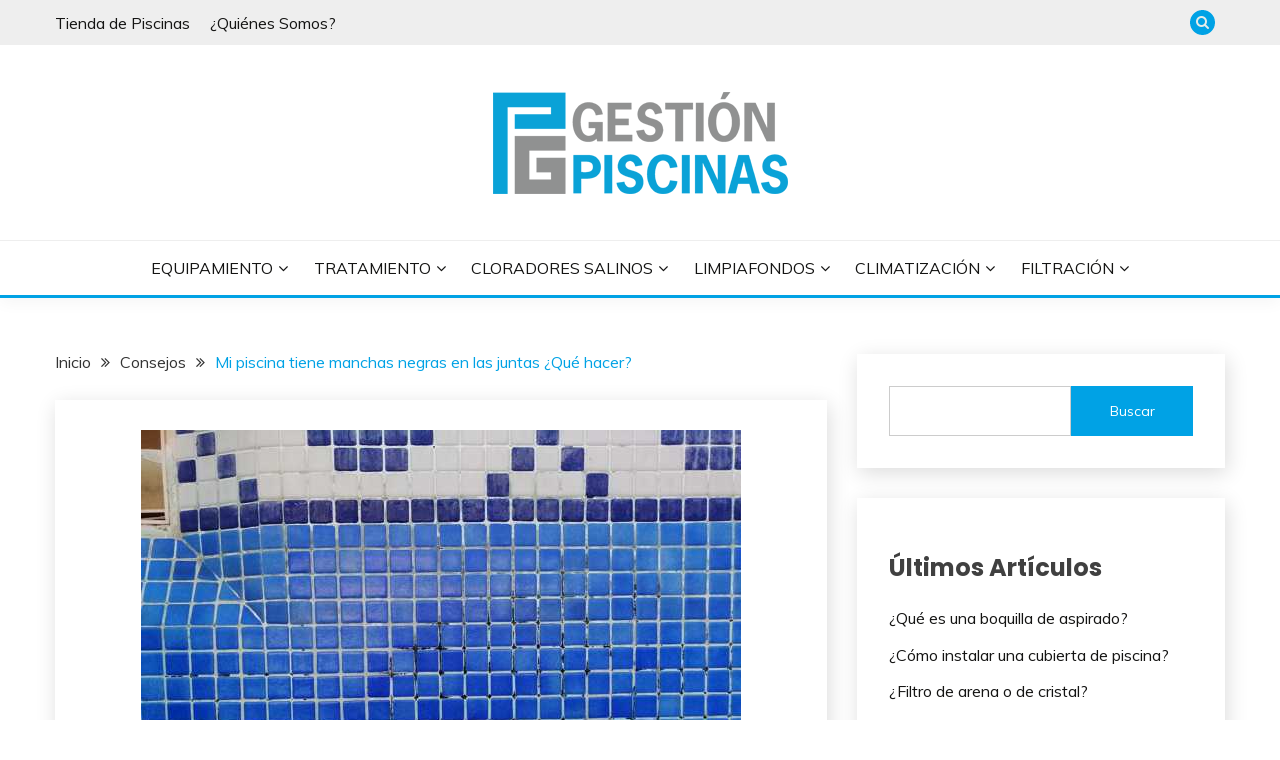

--- FILE ---
content_type: text/html; charset=UTF-8
request_url: https://blog.gestionpiscinas.es/mi-piscina-tiene-manchas-negras-en-las-juntas-que-hacer/
body_size: 17934
content:
<!doctype html>
<html lang="es">
<head>
	<meta charset="UTF-8">
	<meta name="viewport" content="width=device-width, initial-scale=1">
	<link rel="profile" href="https://gmpg.org/xfn/11">

	<meta name='robots' content='index, follow, max-image-preview:large, max-snippet:-1, max-video-preview:-1' />

	<!-- This site is optimized with the Yoast SEO plugin v26.8 - https://yoast.com/product/yoast-seo-wordpress/ -->
	<title>Mi piscina tiene manchas negras en las juntas ¿Qué hacer? - Gestión Piscinas</title>
	<meta name="description" content="Mi piscina tiene manchas negras en las juntas ¿Qué hacer? ✨ Mejor desincrustante para quitar las manchas negras en el gresite de la piscina" />
	<link rel="canonical" href="https://blog.gestionpiscinas.es/mi-piscina-tiene-manchas-negras-en-las-juntas-que-hacer/" />
	<meta property="og:locale" content="es_ES" />
	<meta property="og:type" content="article" />
	<meta property="og:title" content="Mi piscina tiene manchas negras en las juntas ¿Qué hacer? - Gestión Piscinas" />
	<meta property="og:description" content="Mi piscina tiene manchas negras en las juntas ¿Qué hacer? ✨ Mejor desincrustante para quitar las manchas negras en el gresite de la piscina" />
	<meta property="og:url" content="https://blog.gestionpiscinas.es/mi-piscina-tiene-manchas-negras-en-las-juntas-que-hacer/" />
	<meta property="og:site_name" content="Blog Gestión Piscinas" />
	<meta property="article:published_time" content="2022-04-06T11:04:00+00:00" />
	<meta property="article:modified_time" content="2022-04-26T14:09:01+00:00" />
	<meta property="og:image" content="https://blog.gestionpiscinas.es/wp-content/uploads/2022/04/manchas-negras-piscina.jpg" />
	<meta property="og:image:width" content="600" />
	<meta property="og:image:height" content="450" />
	<meta property="og:image:type" content="image/jpeg" />
	<meta name="author" content="Gestión Piscinas" />
	<meta name="twitter:card" content="summary_large_image" />
	<meta name="twitter:label1" content="Escrito por" />
	<meta name="twitter:data1" content="Gestión Piscinas" />
	<meta name="twitter:label2" content="Tiempo de lectura" />
	<meta name="twitter:data2" content="3 minutos" />
	<script type="application/ld+json" class="yoast-schema-graph">{"@context":"https://schema.org","@graph":[{"@type":"Article","@id":"https://blog.gestionpiscinas.es/mi-piscina-tiene-manchas-negras-en-las-juntas-que-hacer/#article","isPartOf":{"@id":"https://blog.gestionpiscinas.es/mi-piscina-tiene-manchas-negras-en-las-juntas-que-hacer/"},"author":{"name":"Gestión Piscinas","@id":"https://blog.gestionpiscinas.es/#/schema/person/f480090e49d44fdbe1ef6072714f52a5"},"headline":"Mi piscina tiene manchas negras en las juntas ¿Qué hacer?","datePublished":"2022-04-06T11:04:00+00:00","dateModified":"2022-04-26T14:09:01+00:00","mainEntityOfPage":{"@id":"https://blog.gestionpiscinas.es/mi-piscina-tiene-manchas-negras-en-las-juntas-que-hacer/"},"wordCount":562,"commentCount":0,"publisher":{"@id":"https://blog.gestionpiscinas.es/#organization"},"image":{"@id":"https://blog.gestionpiscinas.es/mi-piscina-tiene-manchas-negras-en-las-juntas-que-hacer/#primaryimage"},"thumbnailUrl":"https://blog.gestionpiscinas.es/wp-content/uploads/2022/04/manchas-negras-piscina.jpg","articleSection":["Consejos"],"inLanguage":"es","potentialAction":[{"@type":"CommentAction","name":"Comment","target":["https://blog.gestionpiscinas.es/mi-piscina-tiene-manchas-negras-en-las-juntas-que-hacer/#respond"]}]},{"@type":"WebPage","@id":"https://blog.gestionpiscinas.es/mi-piscina-tiene-manchas-negras-en-las-juntas-que-hacer/","url":"https://blog.gestionpiscinas.es/mi-piscina-tiene-manchas-negras-en-las-juntas-que-hacer/","name":"Mi piscina tiene manchas negras en las juntas ¿Qué hacer? - Gestión Piscinas","isPartOf":{"@id":"https://blog.gestionpiscinas.es/#website"},"primaryImageOfPage":{"@id":"https://blog.gestionpiscinas.es/mi-piscina-tiene-manchas-negras-en-las-juntas-que-hacer/#primaryimage"},"image":{"@id":"https://blog.gestionpiscinas.es/mi-piscina-tiene-manchas-negras-en-las-juntas-que-hacer/#primaryimage"},"thumbnailUrl":"https://blog.gestionpiscinas.es/wp-content/uploads/2022/04/manchas-negras-piscina.jpg","datePublished":"2022-04-06T11:04:00+00:00","dateModified":"2022-04-26T14:09:01+00:00","description":"Mi piscina tiene manchas negras en las juntas ¿Qué hacer? ✨ Mejor desincrustante para quitar las manchas negras en el gresite de la piscina","breadcrumb":{"@id":"https://blog.gestionpiscinas.es/mi-piscina-tiene-manchas-negras-en-las-juntas-que-hacer/#breadcrumb"},"inLanguage":"es","potentialAction":[{"@type":"ReadAction","target":["https://blog.gestionpiscinas.es/mi-piscina-tiene-manchas-negras-en-las-juntas-que-hacer/"]}]},{"@type":"ImageObject","inLanguage":"es","@id":"https://blog.gestionpiscinas.es/mi-piscina-tiene-manchas-negras-en-las-juntas-que-hacer/#primaryimage","url":"https://blog.gestionpiscinas.es/wp-content/uploads/2022/04/manchas-negras-piscina.jpg","contentUrl":"https://blog.gestionpiscinas.es/wp-content/uploads/2022/04/manchas-negras-piscina.jpg","width":600,"height":450},{"@type":"BreadcrumbList","@id":"https://blog.gestionpiscinas.es/mi-piscina-tiene-manchas-negras-en-las-juntas-que-hacer/#breadcrumb","itemListElement":[{"@type":"ListItem","position":1,"name":"Portada","item":"https://blog.gestionpiscinas.es/"},{"@type":"ListItem","position":2,"name":"Mi piscina tiene manchas negras en las juntas ¿Qué hacer?"}]},{"@type":"WebSite","@id":"https://blog.gestionpiscinas.es/#website","url":"https://blog.gestionpiscinas.es/","name":"Blog Gestión Piscinas","description":"","publisher":{"@id":"https://blog.gestionpiscinas.es/#organization"},"potentialAction":[{"@type":"SearchAction","target":{"@type":"EntryPoint","urlTemplate":"https://blog.gestionpiscinas.es/?s={search_term_string}"},"query-input":{"@type":"PropertyValueSpecification","valueRequired":true,"valueName":"search_term_string"}}],"inLanguage":"es"},{"@type":"Organization","@id":"https://blog.gestionpiscinas.es/#organization","name":"Blog Gestión Piscinas","url":"https://blog.gestionpiscinas.es/","logo":{"@type":"ImageObject","inLanguage":"es","@id":"https://blog.gestionpiscinas.es/#/schema/logo/image/","url":"https://blog.gestionpiscinas.es/wp-content/uploads/2022/03/gestion-piscinas-logo.png","contentUrl":"https://blog.gestionpiscinas.es/wp-content/uploads/2022/03/gestion-piscinas-logo.png","width":308,"height":125,"caption":"Blog Gestión Piscinas"},"image":{"@id":"https://blog.gestionpiscinas.es/#/schema/logo/image/"}},{"@type":"Person","@id":"https://blog.gestionpiscinas.es/#/schema/person/f480090e49d44fdbe1ef6072714f52a5","name":"Gestión Piscinas","url":"https://blog.gestionpiscinas.es/author/seosoy/"}]}</script>
	<!-- / Yoast SEO plugin. -->


<link rel='dns-prefetch' href='//fonts.googleapis.com' />
<link rel="alternate" type="application/rss+xml" title="Blog Gestión Piscinas &raquo; Feed" href="https://blog.gestionpiscinas.es/feed/" />
<link rel="alternate" type="application/rss+xml" title="Blog Gestión Piscinas &raquo; Feed de los comentarios" href="https://blog.gestionpiscinas.es/comments/feed/" />
<link rel="alternate" type="application/rss+xml" title="Blog Gestión Piscinas &raquo; Comentario Mi piscina tiene manchas negras en las juntas ¿Qué hacer? del feed" href="https://blog.gestionpiscinas.es/mi-piscina-tiene-manchas-negras-en-las-juntas-que-hacer/feed/" />
<link rel="alternate" title="oEmbed (JSON)" type="application/json+oembed" href="https://blog.gestionpiscinas.es/wp-json/oembed/1.0/embed?url=https%3A%2F%2Fblog.gestionpiscinas.es%2Fmi-piscina-tiene-manchas-negras-en-las-juntas-que-hacer%2F" />
<link rel="alternate" title="oEmbed (XML)" type="text/xml+oembed" href="https://blog.gestionpiscinas.es/wp-json/oembed/1.0/embed?url=https%3A%2F%2Fblog.gestionpiscinas.es%2Fmi-piscina-tiene-manchas-negras-en-las-juntas-que-hacer%2F&#038;format=xml" />
<style id='wp-img-auto-sizes-contain-inline-css'>
img:is([sizes=auto i],[sizes^="auto," i]){contain-intrinsic-size:3000px 1500px}
/*# sourceURL=wp-img-auto-sizes-contain-inline-css */
</style>
<style id='wp-emoji-styles-inline-css'>

	img.wp-smiley, img.emoji {
		display: inline !important;
		border: none !important;
		box-shadow: none !important;
		height: 1em !important;
		width: 1em !important;
		margin: 0 0.07em !important;
		vertical-align: -0.1em !important;
		background: none !important;
		padding: 0 !important;
	}
/*# sourceURL=wp-emoji-styles-inline-css */
</style>
<style id='wp-block-library-inline-css'>
:root{--wp-block-synced-color:#7a00df;--wp-block-synced-color--rgb:122,0,223;--wp-bound-block-color:var(--wp-block-synced-color);--wp-editor-canvas-background:#ddd;--wp-admin-theme-color:#007cba;--wp-admin-theme-color--rgb:0,124,186;--wp-admin-theme-color-darker-10:#006ba1;--wp-admin-theme-color-darker-10--rgb:0,107,160.5;--wp-admin-theme-color-darker-20:#005a87;--wp-admin-theme-color-darker-20--rgb:0,90,135;--wp-admin-border-width-focus:2px}@media (min-resolution:192dpi){:root{--wp-admin-border-width-focus:1.5px}}.wp-element-button{cursor:pointer}:root .has-very-light-gray-background-color{background-color:#eee}:root .has-very-dark-gray-background-color{background-color:#313131}:root .has-very-light-gray-color{color:#eee}:root .has-very-dark-gray-color{color:#313131}:root .has-vivid-green-cyan-to-vivid-cyan-blue-gradient-background{background:linear-gradient(135deg,#00d084,#0693e3)}:root .has-purple-crush-gradient-background{background:linear-gradient(135deg,#34e2e4,#4721fb 50%,#ab1dfe)}:root .has-hazy-dawn-gradient-background{background:linear-gradient(135deg,#faaca8,#dad0ec)}:root .has-subdued-olive-gradient-background{background:linear-gradient(135deg,#fafae1,#67a671)}:root .has-atomic-cream-gradient-background{background:linear-gradient(135deg,#fdd79a,#004a59)}:root .has-nightshade-gradient-background{background:linear-gradient(135deg,#330968,#31cdcf)}:root .has-midnight-gradient-background{background:linear-gradient(135deg,#020381,#2874fc)}:root{--wp--preset--font-size--normal:16px;--wp--preset--font-size--huge:42px}.has-regular-font-size{font-size:1em}.has-larger-font-size{font-size:2.625em}.has-normal-font-size{font-size:var(--wp--preset--font-size--normal)}.has-huge-font-size{font-size:var(--wp--preset--font-size--huge)}.has-text-align-center{text-align:center}.has-text-align-left{text-align:left}.has-text-align-right{text-align:right}.has-fit-text{white-space:nowrap!important}#end-resizable-editor-section{display:none}.aligncenter{clear:both}.items-justified-left{justify-content:flex-start}.items-justified-center{justify-content:center}.items-justified-right{justify-content:flex-end}.items-justified-space-between{justify-content:space-between}.screen-reader-text{border:0;clip-path:inset(50%);height:1px;margin:-1px;overflow:hidden;padding:0;position:absolute;width:1px;word-wrap:normal!important}.screen-reader-text:focus{background-color:#ddd;clip-path:none;color:#444;display:block;font-size:1em;height:auto;left:5px;line-height:normal;padding:15px 23px 14px;text-decoration:none;top:5px;width:auto;z-index:100000}html :where(.has-border-color){border-style:solid}html :where([style*=border-top-color]){border-top-style:solid}html :where([style*=border-right-color]){border-right-style:solid}html :where([style*=border-bottom-color]){border-bottom-style:solid}html :where([style*=border-left-color]){border-left-style:solid}html :where([style*=border-width]){border-style:solid}html :where([style*=border-top-width]){border-top-style:solid}html :where([style*=border-right-width]){border-right-style:solid}html :where([style*=border-bottom-width]){border-bottom-style:solid}html :where([style*=border-left-width]){border-left-style:solid}html :where(img[class*=wp-image-]){height:auto;max-width:100%}:where(figure){margin:0 0 1em}html :where(.is-position-sticky){--wp-admin--admin-bar--position-offset:var(--wp-admin--admin-bar--height,0px)}@media screen and (max-width:600px){html :where(.is-position-sticky){--wp-admin--admin-bar--position-offset:0px}}

/*# sourceURL=wp-block-library-inline-css */
</style><style id='wp-block-heading-inline-css'>
h1:where(.wp-block-heading).has-background,h2:where(.wp-block-heading).has-background,h3:where(.wp-block-heading).has-background,h4:where(.wp-block-heading).has-background,h5:where(.wp-block-heading).has-background,h6:where(.wp-block-heading).has-background{padding:1.25em 2.375em}h1.has-text-align-left[style*=writing-mode]:where([style*=vertical-lr]),h1.has-text-align-right[style*=writing-mode]:where([style*=vertical-rl]),h2.has-text-align-left[style*=writing-mode]:where([style*=vertical-lr]),h2.has-text-align-right[style*=writing-mode]:where([style*=vertical-rl]),h3.has-text-align-left[style*=writing-mode]:where([style*=vertical-lr]),h3.has-text-align-right[style*=writing-mode]:where([style*=vertical-rl]),h4.has-text-align-left[style*=writing-mode]:where([style*=vertical-lr]),h4.has-text-align-right[style*=writing-mode]:where([style*=vertical-rl]),h5.has-text-align-left[style*=writing-mode]:where([style*=vertical-lr]),h5.has-text-align-right[style*=writing-mode]:where([style*=vertical-rl]),h6.has-text-align-left[style*=writing-mode]:where([style*=vertical-lr]),h6.has-text-align-right[style*=writing-mode]:where([style*=vertical-rl]){rotate:180deg}
/*# sourceURL=https://blog.gestionpiscinas.es/wp-includes/blocks/heading/style.min.css */
</style>
<style id='wp-block-image-inline-css'>
.wp-block-image>a,.wp-block-image>figure>a{display:inline-block}.wp-block-image img{box-sizing:border-box;height:auto;max-width:100%;vertical-align:bottom}@media not (prefers-reduced-motion){.wp-block-image img.hide{visibility:hidden}.wp-block-image img.show{animation:show-content-image .4s}}.wp-block-image[style*=border-radius] img,.wp-block-image[style*=border-radius]>a{border-radius:inherit}.wp-block-image.has-custom-border img{box-sizing:border-box}.wp-block-image.aligncenter{text-align:center}.wp-block-image.alignfull>a,.wp-block-image.alignwide>a{width:100%}.wp-block-image.alignfull img,.wp-block-image.alignwide img{height:auto;width:100%}.wp-block-image .aligncenter,.wp-block-image .alignleft,.wp-block-image .alignright,.wp-block-image.aligncenter,.wp-block-image.alignleft,.wp-block-image.alignright{display:table}.wp-block-image .aligncenter>figcaption,.wp-block-image .alignleft>figcaption,.wp-block-image .alignright>figcaption,.wp-block-image.aligncenter>figcaption,.wp-block-image.alignleft>figcaption,.wp-block-image.alignright>figcaption{caption-side:bottom;display:table-caption}.wp-block-image .alignleft{float:left;margin:.5em 1em .5em 0}.wp-block-image .alignright{float:right;margin:.5em 0 .5em 1em}.wp-block-image .aligncenter{margin-left:auto;margin-right:auto}.wp-block-image :where(figcaption){margin-bottom:1em;margin-top:.5em}.wp-block-image.is-style-circle-mask img{border-radius:9999px}@supports ((-webkit-mask-image:none) or (mask-image:none)) or (-webkit-mask-image:none){.wp-block-image.is-style-circle-mask img{border-radius:0;-webkit-mask-image:url('data:image/svg+xml;utf8,<svg viewBox="0 0 100 100" xmlns="http://www.w3.org/2000/svg"><circle cx="50" cy="50" r="50"/></svg>');mask-image:url('data:image/svg+xml;utf8,<svg viewBox="0 0 100 100" xmlns="http://www.w3.org/2000/svg"><circle cx="50" cy="50" r="50"/></svg>');mask-mode:alpha;-webkit-mask-position:center;mask-position:center;-webkit-mask-repeat:no-repeat;mask-repeat:no-repeat;-webkit-mask-size:contain;mask-size:contain}}:root :where(.wp-block-image.is-style-rounded img,.wp-block-image .is-style-rounded img){border-radius:9999px}.wp-block-image figure{margin:0}.wp-lightbox-container{display:flex;flex-direction:column;position:relative}.wp-lightbox-container img{cursor:zoom-in}.wp-lightbox-container img:hover+button{opacity:1}.wp-lightbox-container button{align-items:center;backdrop-filter:blur(16px) saturate(180%);background-color:#5a5a5a40;border:none;border-radius:4px;cursor:zoom-in;display:flex;height:20px;justify-content:center;opacity:0;padding:0;position:absolute;right:16px;text-align:center;top:16px;width:20px;z-index:100}@media not (prefers-reduced-motion){.wp-lightbox-container button{transition:opacity .2s ease}}.wp-lightbox-container button:focus-visible{outline:3px auto #5a5a5a40;outline:3px auto -webkit-focus-ring-color;outline-offset:3px}.wp-lightbox-container button:hover{cursor:pointer;opacity:1}.wp-lightbox-container button:focus{opacity:1}.wp-lightbox-container button:focus,.wp-lightbox-container button:hover,.wp-lightbox-container button:not(:hover):not(:active):not(.has-background){background-color:#5a5a5a40;border:none}.wp-lightbox-overlay{box-sizing:border-box;cursor:zoom-out;height:100vh;left:0;overflow:hidden;position:fixed;top:0;visibility:hidden;width:100%;z-index:100000}.wp-lightbox-overlay .close-button{align-items:center;cursor:pointer;display:flex;justify-content:center;min-height:40px;min-width:40px;padding:0;position:absolute;right:calc(env(safe-area-inset-right) + 16px);top:calc(env(safe-area-inset-top) + 16px);z-index:5000000}.wp-lightbox-overlay .close-button:focus,.wp-lightbox-overlay .close-button:hover,.wp-lightbox-overlay .close-button:not(:hover):not(:active):not(.has-background){background:none;border:none}.wp-lightbox-overlay .lightbox-image-container{height:var(--wp--lightbox-container-height);left:50%;overflow:hidden;position:absolute;top:50%;transform:translate(-50%,-50%);transform-origin:top left;width:var(--wp--lightbox-container-width);z-index:9999999999}.wp-lightbox-overlay .wp-block-image{align-items:center;box-sizing:border-box;display:flex;height:100%;justify-content:center;margin:0;position:relative;transform-origin:0 0;width:100%;z-index:3000000}.wp-lightbox-overlay .wp-block-image img{height:var(--wp--lightbox-image-height);min-height:var(--wp--lightbox-image-height);min-width:var(--wp--lightbox-image-width);width:var(--wp--lightbox-image-width)}.wp-lightbox-overlay .wp-block-image figcaption{display:none}.wp-lightbox-overlay button{background:none;border:none}.wp-lightbox-overlay .scrim{background-color:#fff;height:100%;opacity:.9;position:absolute;width:100%;z-index:2000000}.wp-lightbox-overlay.active{visibility:visible}@media not (prefers-reduced-motion){.wp-lightbox-overlay.active{animation:turn-on-visibility .25s both}.wp-lightbox-overlay.active img{animation:turn-on-visibility .35s both}.wp-lightbox-overlay.show-closing-animation:not(.active){animation:turn-off-visibility .35s both}.wp-lightbox-overlay.show-closing-animation:not(.active) img{animation:turn-off-visibility .25s both}.wp-lightbox-overlay.zoom.active{animation:none;opacity:1;visibility:visible}.wp-lightbox-overlay.zoom.active .lightbox-image-container{animation:lightbox-zoom-in .4s}.wp-lightbox-overlay.zoom.active .lightbox-image-container img{animation:none}.wp-lightbox-overlay.zoom.active .scrim{animation:turn-on-visibility .4s forwards}.wp-lightbox-overlay.zoom.show-closing-animation:not(.active){animation:none}.wp-lightbox-overlay.zoom.show-closing-animation:not(.active) .lightbox-image-container{animation:lightbox-zoom-out .4s}.wp-lightbox-overlay.zoom.show-closing-animation:not(.active) .lightbox-image-container img{animation:none}.wp-lightbox-overlay.zoom.show-closing-animation:not(.active) .scrim{animation:turn-off-visibility .4s forwards}}@keyframes show-content-image{0%{visibility:hidden}99%{visibility:hidden}to{visibility:visible}}@keyframes turn-on-visibility{0%{opacity:0}to{opacity:1}}@keyframes turn-off-visibility{0%{opacity:1;visibility:visible}99%{opacity:0;visibility:visible}to{opacity:0;visibility:hidden}}@keyframes lightbox-zoom-in{0%{transform:translate(calc((-100vw + var(--wp--lightbox-scrollbar-width))/2 + var(--wp--lightbox-initial-left-position)),calc(-50vh + var(--wp--lightbox-initial-top-position))) scale(var(--wp--lightbox-scale))}to{transform:translate(-50%,-50%) scale(1)}}@keyframes lightbox-zoom-out{0%{transform:translate(-50%,-50%) scale(1);visibility:visible}99%{visibility:visible}to{transform:translate(calc((-100vw + var(--wp--lightbox-scrollbar-width))/2 + var(--wp--lightbox-initial-left-position)),calc(-50vh + var(--wp--lightbox-initial-top-position))) scale(var(--wp--lightbox-scale));visibility:hidden}}
/*# sourceURL=https://blog.gestionpiscinas.es/wp-includes/blocks/image/style.min.css */
</style>
<style id='wp-block-image-theme-inline-css'>
:root :where(.wp-block-image figcaption){color:#555;font-size:13px;text-align:center}.is-dark-theme :root :where(.wp-block-image figcaption){color:#ffffffa6}.wp-block-image{margin:0 0 1em}
/*# sourceURL=https://blog.gestionpiscinas.es/wp-includes/blocks/image/theme.min.css */
</style>
<style id='wp-block-latest-posts-inline-css'>
.wp-block-latest-posts{box-sizing:border-box}.wp-block-latest-posts.alignleft{margin-right:2em}.wp-block-latest-posts.alignright{margin-left:2em}.wp-block-latest-posts.wp-block-latest-posts__list{list-style:none}.wp-block-latest-posts.wp-block-latest-posts__list li{clear:both;overflow-wrap:break-word}.wp-block-latest-posts.is-grid{display:flex;flex-wrap:wrap}.wp-block-latest-posts.is-grid li{margin:0 1.25em 1.25em 0;width:100%}@media (min-width:600px){.wp-block-latest-posts.columns-2 li{width:calc(50% - .625em)}.wp-block-latest-posts.columns-2 li:nth-child(2n){margin-right:0}.wp-block-latest-posts.columns-3 li{width:calc(33.33333% - .83333em)}.wp-block-latest-posts.columns-3 li:nth-child(3n){margin-right:0}.wp-block-latest-posts.columns-4 li{width:calc(25% - .9375em)}.wp-block-latest-posts.columns-4 li:nth-child(4n){margin-right:0}.wp-block-latest-posts.columns-5 li{width:calc(20% - 1em)}.wp-block-latest-posts.columns-5 li:nth-child(5n){margin-right:0}.wp-block-latest-posts.columns-6 li{width:calc(16.66667% - 1.04167em)}.wp-block-latest-posts.columns-6 li:nth-child(6n){margin-right:0}}:root :where(.wp-block-latest-posts.is-grid){padding:0}:root :where(.wp-block-latest-posts.wp-block-latest-posts__list){padding-left:0}.wp-block-latest-posts__post-author,.wp-block-latest-posts__post-date{display:block;font-size:.8125em}.wp-block-latest-posts__post-excerpt,.wp-block-latest-posts__post-full-content{margin-bottom:1em;margin-top:.5em}.wp-block-latest-posts__featured-image a{display:inline-block}.wp-block-latest-posts__featured-image img{height:auto;max-width:100%;width:auto}.wp-block-latest-posts__featured-image.alignleft{float:left;margin-right:1em}.wp-block-latest-posts__featured-image.alignright{float:right;margin-left:1em}.wp-block-latest-posts__featured-image.aligncenter{margin-bottom:1em;text-align:center}
/*# sourceURL=https://blog.gestionpiscinas.es/wp-includes/blocks/latest-posts/style.min.css */
</style>
<style id='wp-block-search-inline-css'>
.wp-block-search__button{margin-left:10px;word-break:normal}.wp-block-search__button.has-icon{line-height:0}.wp-block-search__button svg{height:1.25em;min-height:24px;min-width:24px;width:1.25em;fill:currentColor;vertical-align:text-bottom}:where(.wp-block-search__button){border:1px solid #ccc;padding:6px 10px}.wp-block-search__inside-wrapper{display:flex;flex:auto;flex-wrap:nowrap;max-width:100%}.wp-block-search__label{width:100%}.wp-block-search.wp-block-search__button-only .wp-block-search__button{box-sizing:border-box;display:flex;flex-shrink:0;justify-content:center;margin-left:0;max-width:100%}.wp-block-search.wp-block-search__button-only .wp-block-search__inside-wrapper{min-width:0!important;transition-property:width}.wp-block-search.wp-block-search__button-only .wp-block-search__input{flex-basis:100%;transition-duration:.3s}.wp-block-search.wp-block-search__button-only.wp-block-search__searchfield-hidden,.wp-block-search.wp-block-search__button-only.wp-block-search__searchfield-hidden .wp-block-search__inside-wrapper{overflow:hidden}.wp-block-search.wp-block-search__button-only.wp-block-search__searchfield-hidden .wp-block-search__input{border-left-width:0!important;border-right-width:0!important;flex-basis:0;flex-grow:0;margin:0;min-width:0!important;padding-left:0!important;padding-right:0!important;width:0!important}:where(.wp-block-search__input){appearance:none;border:1px solid #949494;flex-grow:1;font-family:inherit;font-size:inherit;font-style:inherit;font-weight:inherit;letter-spacing:inherit;line-height:inherit;margin-left:0;margin-right:0;min-width:3rem;padding:8px;text-decoration:unset!important;text-transform:inherit}:where(.wp-block-search__button-inside .wp-block-search__inside-wrapper){background-color:#fff;border:1px solid #949494;box-sizing:border-box;padding:4px}:where(.wp-block-search__button-inside .wp-block-search__inside-wrapper) .wp-block-search__input{border:none;border-radius:0;padding:0 4px}:where(.wp-block-search__button-inside .wp-block-search__inside-wrapper) .wp-block-search__input:focus{outline:none}:where(.wp-block-search__button-inside .wp-block-search__inside-wrapper) :where(.wp-block-search__button){padding:4px 8px}.wp-block-search.aligncenter .wp-block-search__inside-wrapper{margin:auto}.wp-block[data-align=right] .wp-block-search.wp-block-search__button-only .wp-block-search__inside-wrapper{float:right}
/*# sourceURL=https://blog.gestionpiscinas.es/wp-includes/blocks/search/style.min.css */
</style>
<style id='wp-block-search-theme-inline-css'>
.wp-block-search .wp-block-search__label{font-weight:700}.wp-block-search__button{border:1px solid #ccc;padding:.375em .625em}
/*# sourceURL=https://blog.gestionpiscinas.es/wp-includes/blocks/search/theme.min.css */
</style>
<style id='wp-block-group-inline-css'>
.wp-block-group{box-sizing:border-box}:where(.wp-block-group.wp-block-group-is-layout-constrained){position:relative}
/*# sourceURL=https://blog.gestionpiscinas.es/wp-includes/blocks/group/style.min.css */
</style>
<style id='wp-block-group-theme-inline-css'>
:where(.wp-block-group.has-background){padding:1.25em 2.375em}
/*# sourceURL=https://blog.gestionpiscinas.es/wp-includes/blocks/group/theme.min.css */
</style>
<style id='wp-block-paragraph-inline-css'>
.is-small-text{font-size:.875em}.is-regular-text{font-size:1em}.is-large-text{font-size:2.25em}.is-larger-text{font-size:3em}.has-drop-cap:not(:focus):first-letter{float:left;font-size:8.4em;font-style:normal;font-weight:100;line-height:.68;margin:.05em .1em 0 0;text-transform:uppercase}body.rtl .has-drop-cap:not(:focus):first-letter{float:none;margin-left:.1em}p.has-drop-cap.has-background{overflow:hidden}:root :where(p.has-background){padding:1.25em 2.375em}:where(p.has-text-color:not(.has-link-color)) a{color:inherit}p.has-text-align-left[style*="writing-mode:vertical-lr"],p.has-text-align-right[style*="writing-mode:vertical-rl"]{rotate:180deg}
/*# sourceURL=https://blog.gestionpiscinas.es/wp-includes/blocks/paragraph/style.min.css */
</style>
<style id='global-styles-inline-css'>
:root{--wp--preset--aspect-ratio--square: 1;--wp--preset--aspect-ratio--4-3: 4/3;--wp--preset--aspect-ratio--3-4: 3/4;--wp--preset--aspect-ratio--3-2: 3/2;--wp--preset--aspect-ratio--2-3: 2/3;--wp--preset--aspect-ratio--16-9: 16/9;--wp--preset--aspect-ratio--9-16: 9/16;--wp--preset--color--black: #000000;--wp--preset--color--cyan-bluish-gray: #abb8c3;--wp--preset--color--white: #ffffff;--wp--preset--color--pale-pink: #f78da7;--wp--preset--color--vivid-red: #cf2e2e;--wp--preset--color--luminous-vivid-orange: #ff6900;--wp--preset--color--luminous-vivid-amber: #fcb900;--wp--preset--color--light-green-cyan: #7bdcb5;--wp--preset--color--vivid-green-cyan: #00d084;--wp--preset--color--pale-cyan-blue: #8ed1fc;--wp--preset--color--vivid-cyan-blue: #0693e3;--wp--preset--color--vivid-purple: #9b51e0;--wp--preset--gradient--vivid-cyan-blue-to-vivid-purple: linear-gradient(135deg,rgb(6,147,227) 0%,rgb(155,81,224) 100%);--wp--preset--gradient--light-green-cyan-to-vivid-green-cyan: linear-gradient(135deg,rgb(122,220,180) 0%,rgb(0,208,130) 100%);--wp--preset--gradient--luminous-vivid-amber-to-luminous-vivid-orange: linear-gradient(135deg,rgb(252,185,0) 0%,rgb(255,105,0) 100%);--wp--preset--gradient--luminous-vivid-orange-to-vivid-red: linear-gradient(135deg,rgb(255,105,0) 0%,rgb(207,46,46) 100%);--wp--preset--gradient--very-light-gray-to-cyan-bluish-gray: linear-gradient(135deg,rgb(238,238,238) 0%,rgb(169,184,195) 100%);--wp--preset--gradient--cool-to-warm-spectrum: linear-gradient(135deg,rgb(74,234,220) 0%,rgb(151,120,209) 20%,rgb(207,42,186) 40%,rgb(238,44,130) 60%,rgb(251,105,98) 80%,rgb(254,248,76) 100%);--wp--preset--gradient--blush-light-purple: linear-gradient(135deg,rgb(255,206,236) 0%,rgb(152,150,240) 100%);--wp--preset--gradient--blush-bordeaux: linear-gradient(135deg,rgb(254,205,165) 0%,rgb(254,45,45) 50%,rgb(107,0,62) 100%);--wp--preset--gradient--luminous-dusk: linear-gradient(135deg,rgb(255,203,112) 0%,rgb(199,81,192) 50%,rgb(65,88,208) 100%);--wp--preset--gradient--pale-ocean: linear-gradient(135deg,rgb(255,245,203) 0%,rgb(182,227,212) 50%,rgb(51,167,181) 100%);--wp--preset--gradient--electric-grass: linear-gradient(135deg,rgb(202,248,128) 0%,rgb(113,206,126) 100%);--wp--preset--gradient--midnight: linear-gradient(135deg,rgb(2,3,129) 0%,rgb(40,116,252) 100%);--wp--preset--font-size--small: 16px;--wp--preset--font-size--medium: 20px;--wp--preset--font-size--large: 25px;--wp--preset--font-size--x-large: 42px;--wp--preset--font-size--larger: 35px;--wp--preset--spacing--20: 0.44rem;--wp--preset--spacing--30: 0.67rem;--wp--preset--spacing--40: 1rem;--wp--preset--spacing--50: 1.5rem;--wp--preset--spacing--60: 2.25rem;--wp--preset--spacing--70: 3.38rem;--wp--preset--spacing--80: 5.06rem;--wp--preset--shadow--natural: 6px 6px 9px rgba(0, 0, 0, 0.2);--wp--preset--shadow--deep: 12px 12px 50px rgba(0, 0, 0, 0.4);--wp--preset--shadow--sharp: 6px 6px 0px rgba(0, 0, 0, 0.2);--wp--preset--shadow--outlined: 6px 6px 0px -3px rgb(255, 255, 255), 6px 6px rgb(0, 0, 0);--wp--preset--shadow--crisp: 6px 6px 0px rgb(0, 0, 0);}:where(.is-layout-flex){gap: 0.5em;}:where(.is-layout-grid){gap: 0.5em;}body .is-layout-flex{display: flex;}.is-layout-flex{flex-wrap: wrap;align-items: center;}.is-layout-flex > :is(*, div){margin: 0;}body .is-layout-grid{display: grid;}.is-layout-grid > :is(*, div){margin: 0;}:where(.wp-block-columns.is-layout-flex){gap: 2em;}:where(.wp-block-columns.is-layout-grid){gap: 2em;}:where(.wp-block-post-template.is-layout-flex){gap: 1.25em;}:where(.wp-block-post-template.is-layout-grid){gap: 1.25em;}.has-black-color{color: var(--wp--preset--color--black) !important;}.has-cyan-bluish-gray-color{color: var(--wp--preset--color--cyan-bluish-gray) !important;}.has-white-color{color: var(--wp--preset--color--white) !important;}.has-pale-pink-color{color: var(--wp--preset--color--pale-pink) !important;}.has-vivid-red-color{color: var(--wp--preset--color--vivid-red) !important;}.has-luminous-vivid-orange-color{color: var(--wp--preset--color--luminous-vivid-orange) !important;}.has-luminous-vivid-amber-color{color: var(--wp--preset--color--luminous-vivid-amber) !important;}.has-light-green-cyan-color{color: var(--wp--preset--color--light-green-cyan) !important;}.has-vivid-green-cyan-color{color: var(--wp--preset--color--vivid-green-cyan) !important;}.has-pale-cyan-blue-color{color: var(--wp--preset--color--pale-cyan-blue) !important;}.has-vivid-cyan-blue-color{color: var(--wp--preset--color--vivid-cyan-blue) !important;}.has-vivid-purple-color{color: var(--wp--preset--color--vivid-purple) !important;}.has-black-background-color{background-color: var(--wp--preset--color--black) !important;}.has-cyan-bluish-gray-background-color{background-color: var(--wp--preset--color--cyan-bluish-gray) !important;}.has-white-background-color{background-color: var(--wp--preset--color--white) !important;}.has-pale-pink-background-color{background-color: var(--wp--preset--color--pale-pink) !important;}.has-vivid-red-background-color{background-color: var(--wp--preset--color--vivid-red) !important;}.has-luminous-vivid-orange-background-color{background-color: var(--wp--preset--color--luminous-vivid-orange) !important;}.has-luminous-vivid-amber-background-color{background-color: var(--wp--preset--color--luminous-vivid-amber) !important;}.has-light-green-cyan-background-color{background-color: var(--wp--preset--color--light-green-cyan) !important;}.has-vivid-green-cyan-background-color{background-color: var(--wp--preset--color--vivid-green-cyan) !important;}.has-pale-cyan-blue-background-color{background-color: var(--wp--preset--color--pale-cyan-blue) !important;}.has-vivid-cyan-blue-background-color{background-color: var(--wp--preset--color--vivid-cyan-blue) !important;}.has-vivid-purple-background-color{background-color: var(--wp--preset--color--vivid-purple) !important;}.has-black-border-color{border-color: var(--wp--preset--color--black) !important;}.has-cyan-bluish-gray-border-color{border-color: var(--wp--preset--color--cyan-bluish-gray) !important;}.has-white-border-color{border-color: var(--wp--preset--color--white) !important;}.has-pale-pink-border-color{border-color: var(--wp--preset--color--pale-pink) !important;}.has-vivid-red-border-color{border-color: var(--wp--preset--color--vivid-red) !important;}.has-luminous-vivid-orange-border-color{border-color: var(--wp--preset--color--luminous-vivid-orange) !important;}.has-luminous-vivid-amber-border-color{border-color: var(--wp--preset--color--luminous-vivid-amber) !important;}.has-light-green-cyan-border-color{border-color: var(--wp--preset--color--light-green-cyan) !important;}.has-vivid-green-cyan-border-color{border-color: var(--wp--preset--color--vivid-green-cyan) !important;}.has-pale-cyan-blue-border-color{border-color: var(--wp--preset--color--pale-cyan-blue) !important;}.has-vivid-cyan-blue-border-color{border-color: var(--wp--preset--color--vivid-cyan-blue) !important;}.has-vivid-purple-border-color{border-color: var(--wp--preset--color--vivid-purple) !important;}.has-vivid-cyan-blue-to-vivid-purple-gradient-background{background: var(--wp--preset--gradient--vivid-cyan-blue-to-vivid-purple) !important;}.has-light-green-cyan-to-vivid-green-cyan-gradient-background{background: var(--wp--preset--gradient--light-green-cyan-to-vivid-green-cyan) !important;}.has-luminous-vivid-amber-to-luminous-vivid-orange-gradient-background{background: var(--wp--preset--gradient--luminous-vivid-amber-to-luminous-vivid-orange) !important;}.has-luminous-vivid-orange-to-vivid-red-gradient-background{background: var(--wp--preset--gradient--luminous-vivid-orange-to-vivid-red) !important;}.has-very-light-gray-to-cyan-bluish-gray-gradient-background{background: var(--wp--preset--gradient--very-light-gray-to-cyan-bluish-gray) !important;}.has-cool-to-warm-spectrum-gradient-background{background: var(--wp--preset--gradient--cool-to-warm-spectrum) !important;}.has-blush-light-purple-gradient-background{background: var(--wp--preset--gradient--blush-light-purple) !important;}.has-blush-bordeaux-gradient-background{background: var(--wp--preset--gradient--blush-bordeaux) !important;}.has-luminous-dusk-gradient-background{background: var(--wp--preset--gradient--luminous-dusk) !important;}.has-pale-ocean-gradient-background{background: var(--wp--preset--gradient--pale-ocean) !important;}.has-electric-grass-gradient-background{background: var(--wp--preset--gradient--electric-grass) !important;}.has-midnight-gradient-background{background: var(--wp--preset--gradient--midnight) !important;}.has-small-font-size{font-size: var(--wp--preset--font-size--small) !important;}.has-medium-font-size{font-size: var(--wp--preset--font-size--medium) !important;}.has-large-font-size{font-size: var(--wp--preset--font-size--large) !important;}.has-x-large-font-size{font-size: var(--wp--preset--font-size--x-large) !important;}
/*# sourceURL=global-styles-inline-css */
</style>

<style id='classic-theme-styles-inline-css'>
/*! This file is auto-generated */
.wp-block-button__link{color:#fff;background-color:#32373c;border-radius:9999px;box-shadow:none;text-decoration:none;padding:calc(.667em + 2px) calc(1.333em + 2px);font-size:1.125em}.wp-block-file__button{background:#32373c;color:#fff;text-decoration:none}
/*# sourceURL=/wp-includes/css/classic-themes.min.css */
</style>
<link rel='stylesheet' id='Muli:400,300italic,300-css' href='//fonts.googleapis.com/css?family=Muli%3A400%2C300italic%2C300&#038;ver=6.9' media='all' />
<link rel='stylesheet' id='Poppins:400,500,600,700-css' href='//fonts.googleapis.com/css?family=Poppins%3A400%2C500%2C600%2C700&#038;ver=6.9' media='all' />
<link rel='stylesheet' id='font-awesome-css' href='https://blog.gestionpiscinas.es/wp-content/themes/fairy/candidthemes/assets/framework/Font-Awesome/css/font-awesome.min.css?ver=1.3.2' media='all' />
<link rel='stylesheet' id='slick-css' href='https://blog.gestionpiscinas.es/wp-content/themes/fairy/candidthemes/assets/framework/slick/slick.css?ver=1.3.2' media='all' />
<link rel='stylesheet' id='slick-theme-css' href='https://blog.gestionpiscinas.es/wp-content/themes/fairy/candidthemes/assets/framework/slick/slick-theme.css?ver=1.3.2' media='all' />
<link rel='stylesheet' id='fairy-style-css' href='https://blog.gestionpiscinas.es/wp-content/themes/fairy/style.css?ver=1.3.2' media='all' />
<style id='fairy-style-inline-css'>
.primary-color, p a, h1 a, h2 a, h3 a, h4 a, h5 a, .author-title a, figure a, table a, span a, strong a, li a, h1 a, .btn-primary-border, .main-navigation #primary-menu > li > a:hover, .widget-area .widget a:hover, .widget-area .widget a:focus, .card-bg-image .card_body a:hover, .main-navigation #primary-menu > li.focus > a, .card-blog-post .category-label-group a:hover, .card_title a:hover, .card-blog-post .entry-meta a:hover, .site-title a:visited, .post-navigation .nav-links > * a:hover, .post-navigation .nav-links > * a:focus, .wp-block-button.is-style-outline .wp-block-button__link, .error-404-title, .ct-dark-mode a:hover, .ct-dark-mode .widget ul li a:hover, .ct-dark-mode .widget-area .widget ul li a:hover, .ct-dark-mode .post-navigation .nav-links > * a, .ct-dark-mode .author-wrapper .author-title a, .ct-dark-mode .wp-calendar-nav a, .site-footer a:hover, .top-header-toggle-btn, .woocommerce ul.products li.product .woocommerce-loop-category__title:hover, .woocommerce ul.products li.product .woocommerce-loop-product__title:hover, .woocommerce ul.products li.product h3:hover, .entry-content dl a, .entry-content table a, .entry-content ul a, .breadcrumb-trail .trial-items a:hover, .breadcrumbs ul a:hover, .breadcrumb-trail .trial-items .trial-end a, .breadcrumbs ul li:last-child a, .comment-list .comment .comment-body a, .comment-list .comment .comment-body .comment-metadata a.comment-edit-link { color: #00a2e5; }.primary-bg, .btn-primary, .main-navigation ul ul a, #secondary .widget .widget-title:after, .search-form .search-submit, .category-label-group a:after, .posts-navigation .nav-links a, .category-label-group.bg-label a, .wp-block-button__link, .wp-block-button.is-style-outline .wp-block-button__link:hover, button, input[type="button"], input[type="reset"], input[type="submit"], .pagination .page-numbers.current, .pagination .page-numbers:hover, table #today, .tagcloud .tag-cloud-link:hover, .footer-go-to-top, .woocommerce ul.products li.product .button,
.woocommerce #respond input#submit.alt, .woocommerce a.button.alt, .woocommerce button.button.alt, .woocommerce input.button.alt,
.woocommerce #respond input#submit.alt.disabled, .woocommerce #respond input#submit.alt.disabled:hover, .woocommerce #respond input#submit.alt:disabled, .woocommerce #respond input#submit.alt:disabled:hover, .woocommerce #respond input#submit.alt:disabled[disabled], .woocommerce #respond input#submit.alt:disabled[disabled]:hover, .woocommerce a.button.alt.disabled, .woocommerce a.button.alt.disabled:hover, .woocommerce a.button.alt:disabled, .woocommerce a.button.alt:disabled:hover, .woocommerce a.button.alt:disabled[disabled], .woocommerce a.button.alt:disabled[disabled]:hover, .woocommerce button.button.alt.disabled, .woocommerce button.button.alt.disabled:hover, .woocommerce button.button.alt:disabled, .woocommerce button.button.alt:disabled:hover, .woocommerce button.button.alt:disabled[disabled], .woocommerce button.button.alt:disabled[disabled]:hover, .woocommerce input.button.alt.disabled, .woocommerce input.button.alt.disabled:hover, .woocommerce input.button.alt:disabled, .woocommerce input.button.alt:disabled:hover, .woocommerce input.button.alt:disabled[disabled], .woocommerce input.button.alt:disabled[disabled]:hover, .woocommerce .widget_price_filter .ui-slider .ui-slider-range, .woocommerce .widget_price_filter .ui-slider .ui-slider-handle, .fairy-menu-social li a[href*="mailto:"] { background-color: #00a2e5; }.primary-border, .btn-primary-border, .site-header-v2,.wp-block-button.is-style-outline .wp-block-button__link, .site-header-bottom { border-color: #00a2e5; }a:focus, button.slick-arrow:focus, input[type=text]:focus, input[type=email]:focus, input[type=password]:focus, input[type=search]:focus, input[type=file]:focus, input[type=number]:focus, input[type=datetime]:focus, input[type=url]:focus, select:focus, textarea:focus { outline-color: #00a2e5; }.entry-content a { text-decoration-color: #00a2e5; }.post-thumbnail a:focus img, .card_media a:focus img, article.sticky .card-blog-post { border-color: #00a2e5; }.site-title, .site-title a, h1.site-title a, p.site-title a,  .site-title a:visited { color: #00a2e5; }.site-description { color: #909191; }
                    .card-bg-image:after, .card-bg-image.card-promo .card_media a:after{
                    background-image: linear-gradient(45deg, rgba(209, 0, 20, 0.5), rgba(0, 0, 0, 0.5));
                    }
                    
                    .entry-content a{
                   text-decoration: underline;
                    }
                    body, button, input, select, optgroup, textarea { font-family: 'Muli'; }h1, h2, h3, h4, h5, h6, .entry-content h1 { font-family: 'Poppins'; }
/*# sourceURL=fairy-style-inline-css */
</style>
<script src="https://blog.gestionpiscinas.es/wp-includes/js/jquery/jquery.min.js?ver=3.7.1" id="jquery-core-js"></script>
<script src="https://blog.gestionpiscinas.es/wp-includes/js/jquery/jquery-migrate.min.js?ver=3.4.1" id="jquery-migrate-js"></script>
<link rel="https://api.w.org/" href="https://blog.gestionpiscinas.es/wp-json/" /><link rel="alternate" title="JSON" type="application/json" href="https://blog.gestionpiscinas.es/wp-json/wp/v2/posts/80" /><link rel="EditURI" type="application/rsd+xml" title="RSD" href="https://blog.gestionpiscinas.es/xmlrpc.php?rsd" />
<meta name="generator" content="WordPress 6.9" />
<link rel='shortlink' href='https://blog.gestionpiscinas.es/?p=80' />
<link rel="pingback" href="https://blog.gestionpiscinas.es/xmlrpc.php">		<style type="text/css">
					.site-title a, .site-title {
				color: #00a2e5;
			}
				</style>
		<style id="custom-background-css">
body.custom-background { background-color: #ffffff; }
</style>
	<link rel="icon" href="https://blog.gestionpiscinas.es/wp-content/uploads/2022/03/favicon-gestoinpiscinas.png" sizes="32x32" />
<link rel="icon" href="https://blog.gestionpiscinas.es/wp-content/uploads/2022/03/favicon-gestoinpiscinas.png" sizes="192x192" />
<link rel="apple-touch-icon" href="https://blog.gestionpiscinas.es/wp-content/uploads/2022/03/favicon-gestoinpiscinas.png" />
<meta name="msapplication-TileImage" content="https://blog.gestionpiscinas.es/wp-content/uploads/2022/03/favicon-gestoinpiscinas.png" />
<!-- Google tag (gtag.js) -->
<script async src="https://www.googletagmanager.com/gtag/js?id=G-PMGN3CR4EP"></script>
<script>
  window.dataLayer = window.dataLayer || [];
  function gtag(){dataLayer.push(arguments);}
  gtag('js', new Date());

  gtag('config', 'G-PMGN3CR4EP');
</script>
</head>

<body class="wp-singular post-template-default single single-post postid-80 single-format-standard custom-background wp-custom-logo wp-embed-responsive wp-theme-fairy ct-sticky-sidebar">
<div id="page" class="site">
        <a class="skip-link screen-reader-text" href="#content">Saltar al contenido</a>
            <section class="search-section">
            <div class="container">
                <button class="close-btn"><i class="fa fa-times"></i></button>
                <form role="search" method="get" class="search-form" action="https://blog.gestionpiscinas.es/">
				<label>
					<span class="screen-reader-text">Buscar:</span>
					<input type="search" class="search-field" placeholder="Buscar &hellip;" value="" name="s" />
				</label>
				<input type="submit" class="search-submit" value="Buscar" />
			</form>            </div>
        </section>
            <header id="masthead" class="site-header text-center site-header-v2">
                            <section class="site-header-topbar">
                    <a href="#" class="top-header-toggle-btn">
                        <i class="fa fa-chevron-down" aria-hidden="true"></i>
                    </a>
                    <div class="container">
                        <div class="row">
                            <div class="col col-sm-2-3 col-md-2-3 col-lg-2-4">
                                        <nav class="site-header-top-nav">
            <ul id="menu-menu-superior" class="site-header-top-menu"><li id="menu-item-12" class="menu-item menu-item-type-custom menu-item-object-custom menu-item-12"><a href="https://gestionpiscinas.es/">Tienda de Piscinas</a></li>
<li id="menu-item-13" class="menu-item menu-item-type-custom menu-item-object-custom menu-item-13"><a href="https://gestionpiscinas.es/content/quienes-somos.html">¿Quiénes Somos?</a></li>
</ul>        </nav>
                                </div>
                            <div class="col col-sm-1-3 col-md-1-3 col-lg-1-4">
                                <div class="fairy-menu-social topbar-flex-grid">
                                            <button class="search-toggle"><i class="fa fa-search"></i></button>
                                    </div>
                            </div>
                        </div>
                    </div>
                </section>
            
        <div id="site-nav-wrap">
            <section id="site-navigation" class="site-header-top header-main-bar" >
                <div class="container">
                    <div class="row">
                        <div class="col-1-1">
                                <div class="site-branding">
        <a href="https://blog.gestionpiscinas.es/" class="custom-logo-link" rel="home"><img width="308" height="125" src="https://blog.gestionpiscinas.es/wp-content/uploads/2022/03/gestion-piscinas-logo.png" class="custom-logo" alt="Blog Gestión Piscinas" decoding="async" srcset="https://blog.gestionpiscinas.es/wp-content/uploads/2022/03/gestion-piscinas-logo.png 308w, https://blog.gestionpiscinas.es/wp-content/uploads/2022/03/gestion-piscinas-logo-300x122.png 300w" sizes="(max-width: 308px) 100vw, 308px" /></a>    </div><!-- .site-branding -->

    <button id="menu-toggle-button" class="menu-toggle" aria-controls="primary-menu" aria-expanded="false">
        <span class="line"></span>
        <span class="line"></span>
        <span class="line"></span>
    </button>
                            </div>

                    </div>
                </div>
            </section>

            <section class="site-header-bottom">
                <div class="container">
                            <nav class="main-navigation">
            <ul id="primary-menu" class="nav navbar-nav nav-menu justify-content-center">
                <li id="menu-item-20" class="menu-item menu-item-type-custom menu-item-object-custom menu-item-has-children menu-item-20"><a href="https://gestionpiscinas.es/equipamiento-de-piscinas-16/">EQUIPAMIENTO</a>
<ul class="sub-menu">
	<li id="menu-item-21" class="menu-item menu-item-type-custom menu-item-object-custom menu-item-21"><a href="https://gestionpiscinas.es/electricidad-piscinas-15/">ELECTRICIDAD PISCINAS</a></li>
	<li id="menu-item-22" class="menu-item menu-item-type-custom menu-item-object-custom menu-item-22"><a href="https://gestionpiscinas.es/iluminacion-piscinas-91/">ILUMINACIÓN PISCINAS</a></li>
	<li id="menu-item-23" class="menu-item menu-item-type-custom menu-item-object-custom menu-item-23"><a href="https://gestionpiscinas.es/boquillas-de-aspiracion-57/">BOQUILLAS ASPIRACIÓN</a></li>
	<li id="menu-item-24" class="menu-item menu-item-type-custom menu-item-object-custom menu-item-24"><a href="https://gestionpiscinas.es/sumideros-58/">SUMIDEROS</a></li>
	<li id="menu-item-25" class="menu-item menu-item-type-custom menu-item-object-custom menu-item-25"><a href="https://gestionpiscinas.es/skimmers-55/">SKIMMERS</a></li>
	<li id="menu-item-26" class="menu-item menu-item-type-custom menu-item-object-custom menu-item-26"><a href="https://gestionpiscinas.es/boquillas-de-impulsion-56/">BOQUILLAS IMPULSIÓN</a></li>
	<li id="menu-item-27" class="menu-item menu-item-type-custom menu-item-object-custom menu-item-27"><a href="https://gestionpiscinas.es/valvulas-y-tuberia-de-pvc-68/">VÁLVULAS Y TUBERÍAS</a></li>
	<li id="menu-item-28" class="menu-item menu-item-type-custom menu-item-object-custom menu-item-28"><a href="https://gestionpiscinas.es/recambios-para-piscinas-114/">RECAMBIOS PISCINAS</a></li>
	<li id="menu-item-29" class="menu-item menu-item-type-custom menu-item-object-custom menu-item-29"><a href="https://gestionpiscinas.es/escaleras-de-piscinas-85/">ESCALERAS PISCINAS</a></li>
	<li id="menu-item-30" class="menu-item menu-item-type-custom menu-item-object-custom menu-item-30"><a href="https://gestionpiscinas.es/equipamiento-de-spas-66/">SPA</a></li>
	<li id="menu-item-31" class="menu-item menu-item-type-custom menu-item-object-custom menu-item-31"><a href="https://gestionpiscinas.es/material-de-riego-y-jardin-98/">RIEGO Y JARDÍN</a></li>
	<li id="menu-item-50" class="menu-item menu-item-type-custom menu-item-object-custom menu-item-50"><a href="https://gestionpiscinas.es/cobertores-y-mantas-81/">COBERTORES Y MANTAS</a></li>
</ul>
</li>
<li id="menu-item-14" class="menu-item menu-item-type-custom menu-item-object-custom menu-item-has-children menu-item-14"><a href="https://gestionpiscinas.es/tratamiento-de-agua-y-medicion-en-piscinas-102/">TRATAMIENTO</a>
<ul class="sub-menu">
	<li id="menu-item-16" class="menu-item menu-item-type-custom menu-item-object-custom menu-item-16"><a href="https://gestionpiscinas.es/productos-quimicos-para-piscinas-18/">QUÍMICOS PARA PISCINAS</a></li>
	<li id="menu-item-17" class="menu-item menu-item-type-custom menu-item-object-custom menu-item-17"><a href="https://gestionpiscinas.es/reactivos-de-medicion-106/">REACTIVOS DE MEDICIÓN</a></li>
	<li id="menu-item-18" class="menu-item menu-item-type-custom menu-item-object-custom menu-item-18"><a href="https://gestionpiscinas.es/equipos-de-medicion-y-analisis-105/">MEDICIÓN Y ANÁLISIS</a></li>
	<li id="menu-item-19" class="menu-item menu-item-type-custom menu-item-object-custom menu-item-19"><a href="https://gestionpiscinas.es/bombas-dosificadoras-103/">BOMBAS DOSIFICADORAS</a></li>
</ul>
</li>
<li id="menu-item-51" class="menu-item menu-item-type-custom menu-item-object-custom menu-item-has-children menu-item-51"><a href="https://gestionpiscinas.es/cloradores-salinos-25/">CLORADORES SALINOS</a>
<ul class="sub-menu">
	<li id="menu-item-52" class="menu-item menu-item-type-custom menu-item-object-custom menu-item-52"><a href="https://gestionpiscinas.es/cloradores-salinos-teap-117/">CLORADORES SALINOS TEAP</a></li>
	<li id="menu-item-53" class="menu-item menu-item-type-custom menu-item-object-custom menu-item-53"><a href="https://gestionpiscinas.es/cloradores-salinos-qp-119/">CLORADORES SALINOS QP</a></li>
	<li id="menu-item-54" class="menu-item menu-item-type-custom menu-item-object-custom menu-item-54"><a href="https://gestionpiscinas.es/cloradores-salinos-hayward-121/">CLORADORES SALINOS HAYWARD</a></li>
	<li id="menu-item-55" class="menu-item menu-item-type-custom menu-item-object-custom menu-item-55"><a href="https://gestionpiscinas.es/cloradores-salinos-astralpool-122/">CLORADORES SALINOS ASTRALPOOL</a></li>
	<li id="menu-item-56" class="menu-item menu-item-type-custom menu-item-object-custom menu-item-56"><a href="https://gestionpiscinas.es/cloradores-salinos-idegis-126/">CLORADORES SALINOS IDEGIS</a></li>
	<li id="menu-item-57" class="menu-item menu-item-type-custom menu-item-object-custom menu-item-57"><a href="https://gestionpiscinas.es/accesorios-de-cloradores-salinos-120/">ACCESORIOS CLORADORES SALINOS</a></li>
</ul>
</li>
<li id="menu-item-32" class="menu-item menu-item-type-custom menu-item-object-custom menu-item-has-children menu-item-32"><a href="https://gestionpiscinas.es/limpiafondos-piscinas-65/">LIMPIAFONDOS</a>
<ul class="sub-menu">
	<li id="menu-item-33" class="menu-item menu-item-type-custom menu-item-object-custom menu-item-33"><a href="https://gestionpiscinas.es/limpiafondos-electricos-109/">LIMPIAFONDOS ELÉCTRICOS</a></li>
	<li id="menu-item-34" class="menu-item menu-item-type-custom menu-item-object-custom menu-item-34"><a href="https://gestionpiscinas.es/limpiafondos-hidraulicos-111/">LIMPIAFONDOS HIDRAÚLICOS</a></li>
	<li id="menu-item-35" class="menu-item menu-item-type-custom menu-item-object-custom menu-item-35"><a href="https://gestionpiscinas.es/material-de-limpieza-17/">MATERIAL DE LIMPIEZA</a></li>
	<li id="menu-item-36" class="menu-item menu-item-type-custom menu-item-object-custom menu-item-36"><a href="https://gestionpiscinas.es/limpiafondos-astralpool-130/">LIMPIAFONDOS ASTRALPOOL</a></li>
	<li id="menu-item-37" class="menu-item menu-item-type-custom menu-item-object-custom menu-item-37"><a href="https://gestionpiscinas.es/limpiafondos-zodiac-131/">LIMPIAFONDOS ZODIAC</a></li>
	<li id="menu-item-38" class="menu-item menu-item-type-custom menu-item-object-custom menu-item-38"><a href="https://gestionpiscinas.es/limpiafondos-dolphin-132/">LIMPIAFONDOS DOLPHIN</a></li>
	<li id="menu-item-39" class="menu-item menu-item-type-custom menu-item-object-custom menu-item-39"><a href="https://gestionpiscinas.es/limpiafondos-dpool-133/">LIMPIAFONDOS DPOOL</a></li>
	<li id="menu-item-40" class="menu-item menu-item-type-custom menu-item-object-custom menu-item-40"><a href="https://gestionpiscinas.es/limpiafondos-hayward-134/">LIMPIAFONDOS HAYWARD</a></li>
</ul>
</li>
<li id="menu-item-41" class="menu-item menu-item-type-custom menu-item-object-custom menu-item-has-children menu-item-41"><a href="https://gestionpiscinas.es/climatizacion-67/">CLIMATIZACIÓN</a>
<ul class="sub-menu">
	<li id="menu-item-42" class="menu-item menu-item-type-custom menu-item-object-custom menu-item-42"><a href="https://gestionpiscinas.es/calentadores-electricos-76/">CALENTADORES ELÉCTRICOS</a></li>
	<li id="menu-item-43" class="menu-item menu-item-type-custom menu-item-object-custom menu-item-43"><a href="https://gestionpiscinas.es/bombas-de-calor-77/">BOMBAS DE CALOR</a></li>
</ul>
</li>
<li id="menu-item-44" class="menu-item menu-item-type-custom menu-item-object-custom menu-item-has-children menu-item-44"><a href="https://gestionpiscinas.es/filtracion-piscinas-86/">FILTRACIÓN</a>
<ul class="sub-menu">
	<li id="menu-item-46" class="menu-item menu-item-type-custom menu-item-object-custom menu-item-46"><a href="https://gestionpiscinas.es/filtros-de-arena-88/">FILTROS DE ARENA</a></li>
	<li id="menu-item-47" class="menu-item menu-item-type-custom menu-item-object-custom menu-item-47"><a href="https://gestionpiscinas.es/filtros-de-diatomeas-89/">FILTROS DE DIATOMEAS</a></li>
	<li id="menu-item-49" class="menu-item menu-item-type-custom menu-item-object-custom menu-item-49"><a href="https://gestionpiscinas.es/motores-piscinas-99/">MOTORES PISCINAS</a></li>
	<li id="menu-item-48" class="menu-item menu-item-type-custom menu-item-object-custom menu-item-48"><a href="https://gestionpiscinas.es/material-filtrante-90/">MATERIAL FILTRANTE</a></li>
	<li id="menu-item-45" class="menu-item menu-item-type-custom menu-item-object-custom menu-item-45"><a href="https://gestionpiscinas.es/accesorios-de-filtros-87/">ACCESORIOS DE FILTROS</a></li>
</ul>
</li>
                <button class="close_nav"><i class="fa fa-times"></i></button>
            </ul>
        </nav><!-- #site-navigation -->

                </div>
            </section>
        </div>
            </header><!-- #masthead -->
    <div id="content" class="site-content">
    <main class="site-main">
        <section class="single-section sec-spacing">
            <div class="container">
                                <div class="row ">
                    <div id="primary" class="col-1-1 col-md-2-3">

                                        <div class="fairy-breadcrumb-wrapper">
                    <div class='breadcrumbs init-animate clearfix'><div id='fairy-breadcrumbs' class='clearfix'><div role="navigation" aria-label="Migas de pan" class="breadcrumb-trail breadcrumbs" itemprop="breadcrumb"><ul class="trail-items" itemscope itemtype="http://schema.org/BreadcrumbList"><meta name="numberOfItems" content="3" /><meta name="itemListOrder" content="Ascending" /><li itemprop="itemListElement" itemscope itemtype="http://schema.org/ListItem" class="trail-item trail-begin"><a href="https://blog.gestionpiscinas.es/" rel="home" itemprop="item"><span itemprop="name">Inicio</span></a><meta itemprop="position" content="1" /></li><li itemprop="itemListElement" itemscope itemtype="http://schema.org/ListItem" class="trail-item"><a href="https://blog.gestionpiscinas.es/category/consejos/" itemprop="item"><span itemprop="name">Consejos</span></a><meta itemprop="position" content="2" /></li><li itemprop="itemListElement" itemscope itemtype="http://schema.org/ListItem" class="trail-item trail-end"><a href="https://blog.gestionpiscinas.es/mi-piscina-tiene-manchas-negras-en-las-juntas-que-hacer/" itemprop="item"><span itemprop="name">Mi piscina tiene manchas negras en las juntas ¿Qué hacer?</span></a><meta itemprop="position" content="3" /></li></ul></div></div></div>                </div>
                
                        
<article id="post-80" class="post-80 post type-post status-publish format-standard has-post-thumbnail hentry category-consejos">
    <!-- for full single column card layout add [.card-full-width] class -->
    <div class="card card-blog-post card-full-width card-single-article">
                <figure class="card_media">
                
            <div class="post-thumbnail">
                <img width="600" height="450" src="https://blog.gestionpiscinas.es/wp-content/uploads/2022/04/manchas-negras-piscina.jpg" class="attachment-post-thumbnail size-post-thumbnail wp-post-image" alt="" decoding="async" fetchpriority="high" srcset="https://blog.gestionpiscinas.es/wp-content/uploads/2022/04/manchas-negras-piscina.jpg 600w, https://blog.gestionpiscinas.es/wp-content/uploads/2022/04/manchas-negras-piscina-300x225.jpg 300w" sizes="(max-width: 600px) 100vw, 600px" />            </div><!-- .post-thumbnail -->

                </figure>
                    <div class="card_body">
            <div>
            <div class="category-label-group"><span class="cat-links"><a class="ct-cat-item-5" href="https://blog.gestionpiscinas.es/category/consejos/"  rel="category tag">Consejos</a> </span></div>

            <h1 class="card_title">Mi piscina tiene manchas negras en las juntas ¿Qué hacer?</h1>                            <div class="entry-meta">
                    <span class="posted-on"><i class="fa fa-calendar"></i><a href="https://blog.gestionpiscinas.es/mi-piscina-tiene-manchas-negras-en-las-juntas-que-hacer/" rel="bookmark"><time class="entry-date published" datetime="2022-04-06T11:04:00+00:00">6 de abril de 2022</time><time class="updated" datetime="2022-04-26T14:09:01+00:00">26 de abril de 2022</time></a></span>                </div><!-- .entry-meta -->
                        </div>

            <div class="entry-content">
                
<p>Es posible que año tras año vayamos viendo que cada vez más aparecen a lo largo de la temporada unas <strong>manchas negras a lo largo de las juntas del gresite o baldosa de nuestra piscina</strong>. También y como otro síntoma que los gresites se van soltando y van abriendo nuevos espacios en los cuales es más fácil que la porquería se vaya acumulando. Uno de los momentos en los que nos damos cuenta de esta situación es cuando realizamos el vaciado de la piscina y nos damos cuenta de los gresites que nos vamos encontrando por el suelo o si utilizamos agua a presión vemos como muchos acaban levantándose.</p>



<p>Todo esto es por un motivo y no es otro que la necesidad de volver a rejuntear nuestra piscina, ese trabajo que se realizo en la construcción de nuestra piscina cuando se revistio de gres o gresite del cual ya ni nos acordabamos.</p>



<p><strong>Este trabajo de mantenimiento es muy importante para conservar la piscina en buen estado</strong>, puesto que la dejadez en este sentido año tras año deteriora más su aspecto y hace más difícil el mantenimiento del agua. Esas manchas negras que van saliendo no es otra cosa que el cúmulo de materia orgánica y algas que se hacen fuertes en esas zonas que por la dificultad de su limpieza les es más fácil proliferar.</p>



<p><strong>Cuando aparecen en la temporada de baño es bueno aplicar algo de cloro granulado en las zonas</strong>, eso facilitara su desaparición, porque si se sigue abandonando es cuando brotan las algas y eso nos implica que tengamos que realizar una cloración de choque. En resumen es muy fácil que el consumo y el gasto que dedicamos a los productos químicos para la piscina año tras año también vaya aumentando.</p>



<h2 class="wp-block-heading">Desincrustaste para piscinas Netacal Super</h2>



<p>Este año limpiar vuestra piscina con un buen&nbsp;<a href="https://gestionpiscinas.es/desincrustaste-para-piscinas-netacal-super.html" target="_blank" rel="noreferrer noopener">desincrustante&nbsp;como Netacal Super</a>, reponer los gresites que faltan y rejuntar la piscina, veréis como es más fácil mantener el agua, pero es que además veréis vuestra piscina como nueva, es un trabajo muy agradecido.</p>



<div class="wp-block-image"><figure class="aligncenter"><a href="https://gestionpiscinas.es/desincrustaste-para-piscinas-netacal-super.html" target="_blank" rel="noopener"><img decoding="async" src="https://gestionpiscinas.es/img/cms/7.jpg" alt=""/></a></figure></div>



<p>Desde Gestión Piscinas también damos mucha importancia a la solidez del material de rejunteado, puesto que queremos que el trabajo que realicemos perdure y que ayude a la no proliferación de bacterias en el agua, por eso escogemos una <a href="https://www.gestionpiscinas.es/material-de-colocacion-y-rejuntado-para-piscinas/124-ultracolor-plus-de-mapei.html" target="_blank" rel="noreferrer noopener">borada fungistática</a> y bacterostática que dificulta mucho la aparición de algas en la piscina.</p>



<p>Para la eliminación de algas negras y marrones en piscinas, el <a href="https://gestionpiscinas.es/antialgas-piscimar-algiblack-pm-624.html" target="_blank" rel="noreferrer noopener">antialgas Piscimar Algiblack PM-624</a> es un producto altamente efectivo. Se trata de una combinación de algicidas especialmente formulado para el control de las algas negras, que son resistentes tanto a las cloraciones de choque como a los algicidas normales.</p>



<div class="wp-block-image"><figure class="aligncenter size-full"><a href="https://gestionpiscinas.es/antialgas-piscimar-algiblack-pm-624.html" target="_blank" rel="noopener"><img decoding="async" width="600" height="450" src="https://blog.gestionpiscinas.es/wp-content/uploads/2022/04/antialgas-piscimar-algiblack-pm-624.jpg" alt="" class="wp-image-85" srcset="https://blog.gestionpiscinas.es/wp-content/uploads/2022/04/antialgas-piscimar-algiblack-pm-624.jpg 600w, https://blog.gestionpiscinas.es/wp-content/uploads/2022/04/antialgas-piscimar-algiblack-pm-624-300x225.jpg 300w" sizes="(max-width: 600px) 100vw, 600px" /></a></figure></div>



<p>También el <a href="https://gestionpiscinas.es/cloro-super-granulado-disolucion-lenta-daf.html" target="_blank" rel="noreferrer noopener">cloro super granulado de disolución lenta DAF</a> es ideal para aplicar en zonas concretas sobre todo cuando tenemos problemas de algas negras.</p>



<div class="wp-block-image"><figure class="aligncenter size-full"><a href="https://gestionpiscinas.es/cloro-super-granulado-disolucion-lenta-daf.html" target="_blank" rel="noopener"><img decoding="async" width="600" height="450" src="https://blog.gestionpiscinas.es/wp-content/uploads/2022/04/cloro-super-granulado-disolucion-lenta-daf.jpg" alt="" class="wp-image-86" srcset="https://blog.gestionpiscinas.es/wp-content/uploads/2022/04/cloro-super-granulado-disolucion-lenta-daf.jpg 600w, https://blog.gestionpiscinas.es/wp-content/uploads/2022/04/cloro-super-granulado-disolucion-lenta-daf-300x225.jpg 300w" sizes="(max-width: 600px) 100vw, 600px" /></a></figure></div>



<p>¿Tienes más dudas acerca de cómo acabar con las juntas negras o con las algas de tu piscina? Ponte en contacto con nosotros, ¡Encontraremos la solución para que tu piscina vuelva a resplandecer!</p>
            </div>
            

        </div>
    </div>
                    <div class="related-post">
                                            <h2 class="post-title">Entradas relacionadas</h2>
                                        <div class="row">
                                                    <div class="col-1-1 col-sm-1-2 col-md-1-2">
                                <div class="card card-blog-post card-full-width">
                                                                            <figure class="card_media">
                                            <a href="https://blog.gestionpiscinas.es/que-es-una-boquilla-de-aspirado/">
                                                <img width="800" height="600" src="https://blog.gestionpiscinas.es/wp-content/uploads/2022/06/paredes-de-la-piscina-800x600.png" class="attachment-fairy-medium size-fairy-medium wp-post-image" alt="" decoding="async" loading="lazy" />                                            </a>
                                        </figure>
                                                                        <div class="card_body">
                                        <div class="category-label-group"><span class="cat-links"><a class="ct-cat-item-5" href="https://blog.gestionpiscinas.es/category/consejos/"  rel="category tag">Consejos</a> </span></div>                                        <h4 class="card_title">
                                            <a href="https://blog.gestionpiscinas.es/que-es-una-boquilla-de-aspirado/">
                                                ¿Qué es una boquilla de aspirado?                                            </a>
                                        </h4>
                                        <div class="entry-meta">
                                            <span class="posted-on"><i class="fa fa-calendar"></i><a href="https://blog.gestionpiscinas.es/que-es-una-boquilla-de-aspirado/" rel="bookmark"><time class="entry-date published" datetime="2024-09-09T06:35:43+00:00">9 de septiembre de 2024</time><time class="updated" datetime="2024-09-09T06:35:44+00:00">9 de septiembre de 2024</time></a></span><span class="byline"> <span class="author vcard"><i class="fa fa-user"></i><a class="url fn n" href="https://blog.gestionpiscinas.es/author/gestionpiscinas/">Gestión Piscinas</a></span></span>                                        </div>
                                    </div>
                                </div>
                            </div>
                                                    <div class="col-1-1 col-sm-1-2 col-md-1-2">
                                <div class="card card-blog-post card-full-width">
                                                                            <figure class="card_media">
                                            <a href="https://blog.gestionpiscinas.es/como-instalar-una-cubierta-de-piscina/">
                                                <img width="800" height="600" src="https://blog.gestionpiscinas.es/wp-content/uploads/2024/07/outdoor-swimming-pool-with-umbrella-chair-lounge-around-there-leisure-travel-800x600.jpg" class="attachment-fairy-medium size-fairy-medium wp-post-image" alt="" decoding="async" loading="lazy" />                                            </a>
                                        </figure>
                                                                        <div class="card_body">
                                        <div class="category-label-group"><span class="cat-links"><a class="ct-cat-item-5" href="https://blog.gestionpiscinas.es/category/consejos/"  rel="category tag">Consejos</a> </span></div>                                        <h4 class="card_title">
                                            <a href="https://blog.gestionpiscinas.es/como-instalar-una-cubierta-de-piscina/">
                                                ¿Cómo instalar una cubierta de piscina?                                            </a>
                                        </h4>
                                        <div class="entry-meta">
                                            <span class="posted-on"><i class="fa fa-calendar"></i><a href="https://blog.gestionpiscinas.es/como-instalar-una-cubierta-de-piscina/" rel="bookmark"><time class="entry-date published" datetime="2024-07-25T08:22:14+00:00">25 de julio de 2024</time><time class="updated" datetime="2024-07-25T08:22:15+00:00">25 de julio de 2024</time></a></span><span class="byline"> <span class="author vcard"><i class="fa fa-user"></i><a class="url fn n" href="https://blog.gestionpiscinas.es/author/gestionpiscinas/">Gestión Piscinas</a></span></span>                                        </div>
                                    </div>
                                </div>
                            </div>
                                            </div>

                                </div> <!-- .related-post -->
                    <!-- Related Post Code Here -->

</article><!-- #post-80 -->

	<nav class="navigation post-navigation" aria-label="Entradas">
		<h2 class="screen-reader-text">Navegación de entradas</h2>
		<div class="nav-links"><div class="nav-previous"><a href="https://blog.gestionpiscinas.es/piscinas-de-arena/" rel="prev"><span class="nav-subtitle">Anterior:</span> <span class="nav-title">Piscinas de arena</span></a></div><div class="nav-next"><a href="https://blog.gestionpiscinas.es/cual-es-el-mejor-limpiafondos-para-mi-piscina/" rel="next"><span class="nav-subtitle">Siguiente:</span> <span class="nav-title">¿Cuál es el mejor limpiafondos para mi piscina?</span></a></div></div>
	</nav>
<div id="comments" class="comments-area">

    	<div id="respond" class="comment-respond">
		<h3 id="reply-title" class="comment-reply-title">Deja una respuesta <small><a rel="nofollow" id="cancel-comment-reply-link" href="/mi-piscina-tiene-manchas-negras-en-las-juntas-que-hacer/#respond" style="display:none;">Cancelar la respuesta</a></small></h3><form action="https://blog.gestionpiscinas.es/wp-comments-post.php" method="post" id="commentform" class="comment-form"><p class="comment-notes"><span id="email-notes">Tu dirección de correo electrónico no será publicada.</span> <span class="required-field-message">Los campos obligatorios están marcados con <span class="required">*</span></span></p><p class="comment-form-comment"><label for="comment">Comentario <span class="required">*</span></label> <textarea id="comment" name="comment" cols="45" rows="8" maxlength="65525" required></textarea></p><p class="comment-form-author"><label for="author">Nombre <span class="required">*</span></label> <input id="author" name="author" type="text" value="" size="30" maxlength="245" autocomplete="name" required /></p>
<p class="comment-form-email"><label for="email">Correo electrónico <span class="required">*</span></label> <input id="email" name="email" type="email" value="" size="30" maxlength="100" aria-describedby="email-notes" autocomplete="email" required /></p>
<p class="comment-form-url"><label for="url">Web</label> <input id="url" name="url" type="url" value="" size="30" maxlength="200" autocomplete="url" /></p>
<p class="comment-form-cookies-consent"><input id="wp-comment-cookies-consent" name="wp-comment-cookies-consent" type="checkbox" value="yes" /> <label for="wp-comment-cookies-consent">Guarda mi nombre, correo electrónico y web en este navegador para la próxima vez que comente.</label></p>
<p class="form-submit"><input name="submit" type="submit" id="submit" class="submit" value="Publicar el comentario" /> <input type='hidden' name='comment_post_ID' value='80' id='comment_post_ID' />
<input type='hidden' name='comment_parent' id='comment_parent' value='0' />
</p>
<!-- Honeypot Antispam plugin v.1.0.5 wordpress.org/plugins/honeypot-antispam/ -->
		<p class="antispam-group antispam-group-q" style="clear: both;">
			<label>Current ye@r <span class="required">*</span></label>
			<input type="hidden" name="antspm-a" class="antispam-control antispam-control-a" value="2026" />
			<input type="text" name="antspm-q" class="antispam-control antispam-control-q" value="1.0.5" autocomplete="off" />
		</p>
		<p class="antispam-group antispam-group-e" style="display: none;">
			<label>Leave this field empty</label>
			<input type="text" name="antspm-e-email-url-website" class="antispam-control antispam-control-e" value="" autocomplete="off" />
		</p>
</form>	</div><!-- #respond -->
	
</div><!-- #comments -->                    </div>
                                            <div id="secondary" class="col-12 col-md-1-3 col-lg-1-3">
                            
<aside class="widget-area">
	<section id="block-2" class="widget widget_block widget_search"><form role="search" method="get" action="https://blog.gestionpiscinas.es/" class="wp-block-search__button-outside wp-block-search__text-button wp-block-search"    ><label class="wp-block-search__label" for="wp-block-search__input-1" >Buscar</label><div class="wp-block-search__inside-wrapper" ><input class="wp-block-search__input" id="wp-block-search__input-1" placeholder="" value="" type="search" name="s" required /><button aria-label="Buscar" class="wp-block-search__button wp-element-button" type="submit" >Buscar</button></div></form></section><section id="block-3" class="widget widget_block">
<div class="wp-block-group"><div class="wp-block-group__inner-container is-layout-flow wp-block-group-is-layout-flow">
<h2 class="wp-block-heading">Últimos Artículos</h2>


<ul class="wp-block-latest-posts__list wp-block-latest-posts"><li><a class="wp-block-latest-posts__post-title" href="https://blog.gestionpiscinas.es/que-es-una-boquilla-de-aspirado/">¿Qué es una boquilla de aspirado?</a></li>
<li><a class="wp-block-latest-posts__post-title" href="https://blog.gestionpiscinas.es/como-instalar-una-cubierta-de-piscina/">¿Cómo instalar una cubierta de piscina?</a></li>
<li><a class="wp-block-latest-posts__post-title" href="https://blog.gestionpiscinas.es/filtro-de-arena-o-de-cristal/">¿Filtro de arena o de cristal?</a></li>
<li><a class="wp-block-latest-posts__post-title" href="https://blog.gestionpiscinas.es/que-tipo-de-bomba-necesita-mi-piscina/">¿Qué tipo de bomba necesita mi piscina?</a></li>
<li><a class="wp-block-latest-posts__post-title" href="https://blog.gestionpiscinas.es/como-medir-el-ph-y-cloro-de-la-piscina/">¿Cómo medir el pH y Cloro de la piscina?</a></li>
</ul></div></div>
</section></aside><!-- #secondary -->
                        </div>
                                        </div>

            </div>
        </section>
    </main><!-- #main -->

</div> <!-- #content -->

	<footer id="colophon" class="site-footer">
        		<section class="site-footer-bottom">
			<div class="container">
                <div class="fairy-menu-social">
                                    </div>
                            <div class="site-reserved text-center">
               Todos los derechos reservados 2022.            </div>
                <div class="site-info text-center">

    </div><!-- .site-info -->
    			</div>
		</section>
	</footer><!-- #colophon -->
</div><!-- #page -->

            <a href="javascript:void(0);" class="footer-go-to-top go-to-top"><i class="fa fa-long-arrow-up"></i></a>
        <script type="speculationrules">
{"prefetch":[{"source":"document","where":{"and":[{"href_matches":"/*"},{"not":{"href_matches":["/wp-*.php","/wp-admin/*","/wp-content/uploads/*","/wp-content/*","/wp-content/plugins/*","/wp-content/themes/fairy/*","/*\\?(.+)"]}},{"not":{"selector_matches":"a[rel~=\"nofollow\"]"}},{"not":{"selector_matches":".no-prefetch, .no-prefetch a"}}]},"eagerness":"conservative"}]}
</script>
<script src="https://blog.gestionpiscinas.es/wp-content/plugins/honeypot-antispam/js/honeypot-antispam.js?ver=1.0.5" id="honeypot-antispam-script-js"></script>
<script src="https://blog.gestionpiscinas.es/wp-content/themes/fairy/js/navigation.js?ver=1.3.2" id="fairy-navigation-js"></script>
<script src="https://blog.gestionpiscinas.es/wp-content/themes/fairy/candidthemes/assets/custom/js/theia-sticky-sidebar.js?ver=1.3.2" id="theia-sticky-sidebar-js"></script>
<script src="https://blog.gestionpiscinas.es/wp-content/themes/fairy/candidthemes/assets/framework/slick/slick.js?ver=1.3.2" id="slick-js"></script>
<script src="https://blog.gestionpiscinas.es/wp-includes/js/imagesloaded.min.js?ver=5.0.0" id="imagesloaded-js"></script>
<script src="https://blog.gestionpiscinas.es/wp-includes/js/masonry.min.js?ver=4.2.2" id="masonry-js"></script>
<script src="https://blog.gestionpiscinas.es/wp-content/themes/fairy/candidthemes/assets/custom/js/custom.js?ver=1.3.2" id="fairy-custom-js-js"></script>
<script src="https://blog.gestionpiscinas.es/wp-includes/js/comment-reply.min.js?ver=6.9" id="comment-reply-js" async data-wp-strategy="async" fetchpriority="low"></script>
<script id="wp-emoji-settings" type="application/json">
{"baseUrl":"https://s.w.org/images/core/emoji/17.0.2/72x72/","ext":".png","svgUrl":"https://s.w.org/images/core/emoji/17.0.2/svg/","svgExt":".svg","source":{"concatemoji":"https://blog.gestionpiscinas.es/wp-includes/js/wp-emoji-release.min.js?ver=6.9"}}
</script>
<script type="module">
/*! This file is auto-generated */
const a=JSON.parse(document.getElementById("wp-emoji-settings").textContent),o=(window._wpemojiSettings=a,"wpEmojiSettingsSupports"),s=["flag","emoji"];function i(e){try{var t={supportTests:e,timestamp:(new Date).valueOf()};sessionStorage.setItem(o,JSON.stringify(t))}catch(e){}}function c(e,t,n){e.clearRect(0,0,e.canvas.width,e.canvas.height),e.fillText(t,0,0);t=new Uint32Array(e.getImageData(0,0,e.canvas.width,e.canvas.height).data);e.clearRect(0,0,e.canvas.width,e.canvas.height),e.fillText(n,0,0);const a=new Uint32Array(e.getImageData(0,0,e.canvas.width,e.canvas.height).data);return t.every((e,t)=>e===a[t])}function p(e,t){e.clearRect(0,0,e.canvas.width,e.canvas.height),e.fillText(t,0,0);var n=e.getImageData(16,16,1,1);for(let e=0;e<n.data.length;e++)if(0!==n.data[e])return!1;return!0}function u(e,t,n,a){switch(t){case"flag":return n(e,"\ud83c\udff3\ufe0f\u200d\u26a7\ufe0f","\ud83c\udff3\ufe0f\u200b\u26a7\ufe0f")?!1:!n(e,"\ud83c\udde8\ud83c\uddf6","\ud83c\udde8\u200b\ud83c\uddf6")&&!n(e,"\ud83c\udff4\udb40\udc67\udb40\udc62\udb40\udc65\udb40\udc6e\udb40\udc67\udb40\udc7f","\ud83c\udff4\u200b\udb40\udc67\u200b\udb40\udc62\u200b\udb40\udc65\u200b\udb40\udc6e\u200b\udb40\udc67\u200b\udb40\udc7f");case"emoji":return!a(e,"\ud83e\u1fac8")}return!1}function f(e,t,n,a){let r;const o=(r="undefined"!=typeof WorkerGlobalScope&&self instanceof WorkerGlobalScope?new OffscreenCanvas(300,150):document.createElement("canvas")).getContext("2d",{willReadFrequently:!0}),s=(o.textBaseline="top",o.font="600 32px Arial",{});return e.forEach(e=>{s[e]=t(o,e,n,a)}),s}function r(e){var t=document.createElement("script");t.src=e,t.defer=!0,document.head.appendChild(t)}a.supports={everything:!0,everythingExceptFlag:!0},new Promise(t=>{let n=function(){try{var e=JSON.parse(sessionStorage.getItem(o));if("object"==typeof e&&"number"==typeof e.timestamp&&(new Date).valueOf()<e.timestamp+604800&&"object"==typeof e.supportTests)return e.supportTests}catch(e){}return null}();if(!n){if("undefined"!=typeof Worker&&"undefined"!=typeof OffscreenCanvas&&"undefined"!=typeof URL&&URL.createObjectURL&&"undefined"!=typeof Blob)try{var e="postMessage("+f.toString()+"("+[JSON.stringify(s),u.toString(),c.toString(),p.toString()].join(",")+"));",a=new Blob([e],{type:"text/javascript"});const r=new Worker(URL.createObjectURL(a),{name:"wpTestEmojiSupports"});return void(r.onmessage=e=>{i(n=e.data),r.terminate(),t(n)})}catch(e){}i(n=f(s,u,c,p))}t(n)}).then(e=>{for(const n in e)a.supports[n]=e[n],a.supports.everything=a.supports.everything&&a.supports[n],"flag"!==n&&(a.supports.everythingExceptFlag=a.supports.everythingExceptFlag&&a.supports[n]);var t;a.supports.everythingExceptFlag=a.supports.everythingExceptFlag&&!a.supports.flag,a.supports.everything||((t=a.source||{}).concatemoji?r(t.concatemoji):t.wpemoji&&t.twemoji&&(r(t.twemoji),r(t.wpemoji)))});
//# sourceURL=https://blog.gestionpiscinas.es/wp-includes/js/wp-emoji-loader.min.js
</script>

</body>
</html>


--- FILE ---
content_type: text/css
request_url: https://blog.gestionpiscinas.es/wp-content/themes/fairy/style.css?ver=1.3.2
body_size: 15963
content:
/*
Theme Name: Fairy
Theme URI: https://www.candidthemes.com/themes/fairy
Author: candidthemes
Author URI: https://www.candidthemes.com/
Description: Fairy is a free and minimal WordPress blog theme. It is a Gutenberg ready WordPress theme and compatible with all blocks and patterns of WordPress. This theme is developed based on customizer settings. You can see the live changes that you have made in customizer. Fairy also comes with added custom widgets for author, featured posts and social icons. It has top level menu, social icons, slider, promotional banner, sidebar option, Mailchimp subscription, and many more other features. In addition, it has copyright text, go to the top, footer widgets, blog page options, related posts, sticky sidebar, etc. This theme is lightweight and easy to use theme for travel blog, food blog, technology blog and fashion blog. You can also use this theme for news and magazine sites too. Furthermore, it comes with demo data to make the site like the demo, detailed documentation including video and text, free support via chat and forum. It is developed by the experts WordPress developers so that you will never look for alternatives after using this theme. Try this awesome and carefully crafted theme today. Demo: https://fairy.candidthemes.com/
Version: 1.3.2
Tested up to: 5.9
Requires PHP: 5.6
License: GNU General Prefer License v2 or later
License URI: http://www.gnu.org/licenses/gpl-2.0.html
Text Domain: fairy
Tags: grid-layout, one-column, two-columns, left-sidebar, right-sidebar, custom-background, custom-logo, custom-menu, featured-images, translation-ready, footer-widgets, custom-colors, custom-header, editor-style, rtl-language-support, theme-options, threaded-comments, blog, news

This theme, like WordPress, is licensed under the GPL.
Use it to make something cool, have fun, and share what you've learned.

Fairy is based on Underscores https://underscores.me/, (C) 2012-2020 Automattic, Inc.
Underscores is distributed under the terms of the GNU GPL v2 or later.

Normalizing styles have been helped along thanks to the fine work of
Nicolas Gallagher and Jonathan Neal https://necolas.github.io/normalize.css/
*/

/*--------------------------------------------------------------
>>> TABLE OF CONTENTS:
----------------------------------------------------------------
# Generic
	- Normalize
	- Box sizing
# Base
	- Typography
	- Elements
	- Links
	- Forms
## Layouts
# Components
	- Navigation
	- Posts and pages
	- Comments
	- Widgets
	- Media
	- Captions
	- Galleries
# plugins
	- Jetpack infinite scroll
# Utilities
	- Accessibility
	- Alignments

--------------------------------------------------------------*/

/*--------------------------------------------------------------
# Generic
--------------------------------------------------------------*/

/* Normalize
--------------------------------------------- */

/*! normalize.css v8.0.1 | MIT License | github.com/necolas/normalize.css */

/* Document
	 ========================================================================== */

/**
 * 1. Correct the line height in all browsers.
 * 2. Prevent adjustments of font size after orientation changes in iOS.
 */
html {
  line-height: 1.15;
  -webkit-text-size-adjust: 100%;
}

/* Sections
	 ========================================================================== */

/**
 * Remove the margin in all browsers.
 */
body {
  margin: 0;
}

/**
 * Render the `main` element consistently in IE.
 */
main {
  display: block;
}

/**
 * Correct the font size and margin on `h1` elements within `section` and
 * `article` contexts in Chrome, Firefox, and Safari.
 */
h1 {
  font-size: 2em;
  margin: 0.67em 0;
}

/* Grouping content
	 ========================================================================== */

/**
 * 1. Add the correct box sizing in Firefox.
 * 2. Show the overflow in Edge and IE.
 */
hr {
  box-sizing: content-box;
  height: 0;
  overflow: visible;
}

/**
 * 1. Correct the inheritance and scaling of font size in all browsers.
 * 2. Correct the odd `em` font sizing in all browsers.
 */
pre {
  font-family: monospace, monospace;
  font-size: 1em;
}

/* Text-level semantics
	 ========================================================================== */

/**
 * Remove the gray background on active links in IE 10.
 */
a {
  background-color: transparent;
}

/**
 * 1. Remove the bottom border in Chrome 57-
 * 2. Add the correct text decoration in Chrome, Edge, IE, Opera, and Safari.
 */
abbr[title] {
  border-bottom: none;
  text-decoration: underline;
  text-decoration: underline dotted;
}

/**
 * Add the correct font weight in Chrome, Edge, and Safari.
 */
b,
strong {
  font-weight: bolder;
}

/**
 * 1. Correct the inheritance and scaling of font size in all browsers.
 * 2. Correct the odd `em` font sizing in all browsers.
 */
code,
kbd,
samp {
  font-family: monospace, monospace;
  font-size: 1em;
}

/**
 * Add the correct font size in all browsers.
 */
small {
  font-size: 80%;
}

/**
 * Prevent `sub` and `sup` elements from affecting the line height in
 * all browsers.
 */
sub,
sup {
  font-size: 75%;
  line-height: 0;
  position: relative;
  vertical-align: baseline;
}

sub {
  bottom: -0.25em;
}

sup {
  top: -0.5em;
}

/* Embedded content
	 ========================================================================== */

/**
 * Remove the border on images inside links in IE 10.
 */
img {
  border-style: none;
}

img,
iframe,
video,
object {
  max-width: 100%;
  margin: 0;
}

/* Forms
	 ========================================================================== */

/**
 * 1. Change the font styles in all browsers.
 * 2. Remove the margin in Firefox and Safari.
 */
button,
input,
optgroup,
select,
textarea {
  font-family: inherit;
  font-size: 100%;
  line-height: 1.15;
  margin: 0;
}

/**
 * Show the overflow in IE.
 * 1. Show the overflow in Edge.
 */
button,
input {
  overflow: visible;
}

/**
 * Remove the inheritance of text transform in Edge, Firefox, and IE.
 * 1. Remove the inheritance of text transform in Firefox.
 */
button,
select {
  text-transform: none;
}

/**
 * Correct the inability to style clickable types in iOS and Safari.
 */
button,
[type="button"],
[type="reset"],
[type="submit"] {
  -webkit-appearance: button;
}

/**
 * Remove the inner border and padding in Firefox.
 */
button::-moz-focus-inner,
[type="button"]::-moz-focus-inner,
[type="reset"]::-moz-focus-inner,
[type="submit"]::-moz-focus-inner {
  border-style: none;
  padding: 0;
}

/**
 * Restore the focus styles unset by the previous rule.
 */
button:-moz-focusring,
[type="button"]:-moz-focusring,
[type="reset"]:-moz-focusring,
[type="submit"]:-moz-focusring {
  outline: 1px dotted ButtonText;
}

/**
 * Correct the padding in Firefox.
 */
fieldset {
  padding: 0.35em 0.75em 0.625em;
}

/**
 * 1. Correct the text wrapping in Edge and IE.
 * 2. Correct the color inheritance from `fieldset` elements in IE.
 * 3. Remove the padding so developers are not caught out when they zero out
 *		`fieldset` elements in all browsers.
 */
legend {
  box-sizing: border-box;
  color: inherit;
  display: table;
  max-width: 100%;
  padding: 0;
  white-space: normal;
}

/**
 * Add the correct vertical alignment in Chrome, Firefox, and Opera.
 */
progress {
  vertical-align: baseline;
}

/**
 * Remove the default vertical scrollbar in IE 10+.
 */
textarea {
  overflow: auto;
}

/**
 * 1. Add the correct box sizing in IE 10.
 * 2. Remove the padding in IE 10.
 */
[type="checkbox"],
[type="radio"] {
  box-sizing: border-box;
  padding: 0;
}

/**
 * Correct the cursor style of increment and decrement buttons in Chrome.
 */
[type="number"]::-webkit-inner-spin-button,
[type="number"]::-webkit-outer-spin-button {
  height: auto;
}

/**
 * 1. Correct the odd appearance in Chrome and Safari.
 * 2. Correct the outline style in Safari.
 */
[type="search"] {
  -webkit-appearance: textfield;
  outline-offset: -2px;
}

/**
 * Remove the inner padding in Chrome and Safari on macOS.
 */
[type="search"]::-webkit-search-decoration {
  -webkit-appearance: none;
}

/**
 * 1. Correct the inability to style clickable types in iOS and Safari.
 * 2. Change font properties to `inherit` in Safari.
 */
::-webkit-file-upload-button {
  -webkit-appearance: button;
  font: inherit;
}

/* Interactive
	 ========================================================================== */

/*
 * Add the correct display in Edge, IE 10+, and Firefox.
 */
details {
  display: block;
}

/*
 * Add the correct display in all browsers.
 */
summary {
  display: list-item;
}

/* Misc
	 ========================================================================== */

/**
 * Add the correct display in IE 10+.
 */
template {
  display: none;
}

/**
 * Add the correct display in IE 10.
 */
[hidden] {
  display: none;
}

/* Box sizing
--------------------------------------------- */

/* Inherit box-sizing to more easily change it's value on a component level.
@link http://css-tricks.com/inheriting-box-sizing-probably-slightly-better-best-practice/ */
*,
*::before,
*::after {
  box-sizing: inherit;
}

* {
  min-height: 0;
  min-width: 0;
}

html {
  box-sizing: border-box;
}

/*--------------------------------------------------------------
# Base
--------------------------------------------------------------*/

/* Typography
--------------------------------------------- */
body,
button,
input,
select,
optgroup,
textarea {
  color: #404040;
  font-family: "Mulish", sans-serif;
  font-size: 1rem;
  line-height: 1.5;
}

h1,
h2,
h3,
h4,
h5,
h6 {
  clear: both;
  font-family: "Poppins", sans-serif;
}

/* h1 {
	font-size: 2em;
} */

p {
  margin-bottom: 1.5em;
}

dfn,
cite,
em,
i {
  font-style: italic;
}

blockquote {
  margin: 0 1.5em;
}

address {
  margin: 0 0 1.5em;
}

pre {
  background: #eee;
  font-family: "Courier 10 Pitch", courier, monospace;
  line-height: 1.6;
  margin-bottom: 1.6em;
  max-width: 100%;
  overflow: auto;
  padding: 1.6em;
}

code,
kbd,
tt,
var {
  font-family: monaco, consolas, "Andale Mono", "DejaVu Sans Mono", monospace;
}

abbr,
acronym {
  border-bottom: 1px dotted #666;
  cursor: help;
}

mark,
ins {
  background: #fff9c0;
  text-decoration: none;
}

big {
  font-size: 125%;
}

/* Elements
--------------------------------------------- */
body {
  background: #fff;
}

hr {
  background-color: #ccc;
  border: 0;
  height: 1px;
  margin-bottom: 1.5em;
}

ul,
ol {
  margin: 0 0 1.5em 3em;
}

ul {
  list-style: disc;
}

ol {
  list-style: decimal;
}

li > ul,
li > ol {
  margin-bottom: 0;
  /* margin-left: 1.5em; */
}

dt {
  font-weight: 700;
}

dd {
  margin: 0 1.5em 1.5em;
}

/* Make sure embeds and iframes fit their containers. */
embed,
iframe,
object {
  max-width: 100%;
}

img {
  height: auto;
  max-width: 100%;
}

figure {
  margin: 1em 0;
}

table {
  margin: 0 0 1.5em;
  width: 100%;
}

/* Links
--------------------------------------------- */

a:focus {
  outline: thin dotted;
}

.main-navigation a:focus {
  outline-offset: -2px;
}

a:hover,
a:active {
  outline: 0;
}

/* Forms
--------------------------------------------- */
button,
input[type="button"],
input[type="reset"],
input[type="submit"] {
  border: 1px solid;
  border-color: #ccc #ccc #bbb;
  border-radius: 3px;
  background: #e6e6e6;
  color: rgba(0, 0, 0, 0.8);
  line-height: 1;
  padding: 0.6em 1em 0.4em;
}

button:hover,
input[type="button"]:hover,
input[type="reset"]:hover,
input[type="submit"]:hover {
  border-color: #ccc #bbb #aaa;
}

button:active,
button:focus,
input[type="button"]:active,
input[type="button"]:focus,
input[type="reset"]:active,
input[type="reset"]:focus,
input[type="submit"]:active,
input[type="submit"]:focus {
  border-color: #aaa #bbb #bbb;
}

input[type="text"],
input[type="email"],
input[type="url"],
input[type="password"],
input[type="search"],
input[type="number"],
input[type="tel"],
input[type="range"],
input[type="date"],
input[type="month"],
input[type="week"],
input[type="time"],
input[type="datetime"],
input[type="datetime-local"],
input[type="color"],
textarea {
  color: #666;
  border: 1px solid #ccc;
  border-radius: 3px;
  padding: 3px;
}

input[type="text"]:focus,
input[type="email"]:focus,
input[type="url"]:focus,
input[type="password"]:focus,
input[type="search"]:focus,
input[type="number"]:focus,
input[type="tel"]:focus,
input[type="range"]:focus,
input[type="date"]:focus,
input[type="month"]:focus,
input[type="week"]:focus,
input[type="time"]:focus,
input[type="datetime"]:focus,
input[type="datetime-local"]:focus,
input[type="color"]:focus,
textarea:focus {
  color: #111;
}

select {
  border: 1px solid #ccc;
}

textarea {
  width: 100%;
}

/*--------------------------------------------------------------
# Layouts
--------------------------------------------------------------*/

/*--------------------------------------------------------------
# Components
--------------------------------------------------------------*/

/* Navigation
--------------------------------------------- */
.main-navigation {
  display: block;
  width: 100%;
}

.main-navigation ul {
  display: none;
  list-style: none;
  margin: 0;
  padding-left: 0;
}

.main-navigation ul ul {
  box-shadow: 0 3px 3px rgba(0, 0, 0, 0.2);
  float: left;
  position: absolute;
  top: 100%;
  left: -999em;
  z-index: 99999;
}

.main-navigation ul ul ul {
  left: -999em;
  top: 0;
}

.main-navigation ul ul li:hover > ul,
.main-navigation ul ul li.focus > ul,
.main-navigation ul ul li.focus-visible > ul {
  display: block;
  left: 100%;
}

.main-navigation ul ul a {
  width: 200px;
}

.main-navigation ul li:hover > ul,
.main-navigation ul li.focus > ul,
.main-navigation ul li.focus-visible > ul {
  left: auto;
}

.main-navigation li {
  position: relative;
}

.main-navigation a {
  display: block;
  text-decoration: none;
}

/* Small menu. */
.menu-toggle,
.main-navigation.toggled ul {
  display: block;
}

@media screen and (min-width: 37.5em) {
  .menu-toggle {
    display: none;
  }

  .main-navigation ul {
    display: flex;
    justify-content: flex-end;
    flex-wrap: wrap;
    text-transform: capitalize;
    text-align: left;
  }

  .main-navigation #primary-menu > li {
    margin-right: 20px;
  }

  .main-navigation #primary-menu > li:last-child {
    margin-right: 0px;
  }

  .main-navigation ul ul {
    flex-direction: column;
    padding-top: 20px;
    box-shadow: none;
  }

  .main-navigation ul ul a {
    display: block;
    padding: 10px 15px;
    box-shadow: 0 5px 10px rgba(0, 0, 0, 0.14);
  }

  .main-navigation ul ul ul {
    left: 0;
    z-index: -1;
    padding-top: 0;
  }

  .main-navigation ul ul li:hover > ul,
  .main-navigation ul ul li.focus > ul,
  .main-navigation ul ul li.focus-visible > ul {
    opacity: 1;
    left: 100%;
    visibility: visible;
  }

  .main-navigation ul ul ul {
    left: -999em;
    top: 0;
  }

  .main-navigation ul ul li:hover > ul,
  .main-navigation ul ul li.focus > ul {
    left: 100%;
  }

  .main-navigation ul li:hover > ul,
  .main-navigation ul li.focus > ul,
  .main-navigation ul li.focus-visible > ul {
    left: 0;
  }
}

.site-main .comment-navigation,
.site-main .posts-navigation,
.site-main .post-navigation {
  margin: 0 0 1.5em;
}

.comment-navigation .nav-links,
.posts-navigation .nav-links,
.post-navigation .nav-links {
  display: flex;
}

.comment-navigation .nav-previous,
.posts-navigation .nav-previous,
.post-navigation .nav-previous {
  flex: 1 0 50%;
}

.comment-navigation .nav-next,
.posts-navigation .nav-next,
.post-navigation .nav-next {
  text-align: end;
  flex: 1 0 50%;
}

/* Posts and pages
--------------------------------------------- */
.sticky {
  display: block;
}

.post,
.page {
  margin: 0 0 30px;
}

.updated:not(.published) {
  display: none;
}

.page-content,
.entry-content,
.entry-summary {
  margin: 1.5em 0 0;
}

.page-links {
  clear: both;
  margin: 0 0 1.5em;
}

/* Comments
--------------------------------------------- */
.comment-content a {
  word-wrap: break-word;
}

.bypostauthor {
  display: block;
}

/* Widgets
--------------------------------------------- */
.widget {
  margin: 0 0 1.5em;
}

.widget select {
  max-width: 100%;
}

/* Media
--------------------------------------------- */
.page-content .wp-smiley,
.entry-content .wp-smiley,
.comment-content .wp-smiley {
  border: none;
  margin-bottom: 0;
  margin-top: 0;
  padding: 0;
}

/* Make sure logo link wraps around logo image. */
.custom-logo-link {
  display: inline-block;
}

/* Captions
--------------------------------------------- */
.wp-caption {
  margin-bottom: 1.5em;
  max-width: 100%;
}

.wp-caption img[class*="wp-image-"] {
  display: block;
  margin-left: auto;
  margin-right: auto;
}

.wp-caption .wp-caption-text {
  margin: 0.8075em 0;
}

.wp-caption-text {
  text-align: center;
}

/* Galleries
--------------------------------------------- */
.gallery {
  margin-bottom: 1.5em;
  display: grid;
  grid-gap: 1.5em;
}

.gallery-item {
  display: inline-block;
  text-align: center;
  width: 100%;
}

.gallery-columns-2 {
  grid-template-columns: repeat(2, 1fr);
}

.gallery-columns-3 {
  grid-template-columns: repeat(3, 1fr);
}

.gallery-columns-4 {
  grid-template-columns: repeat(4, 1fr);
}

.gallery-columns-5 {
  grid-template-columns: repeat(5, 1fr);
}

.gallery-columns-6 {
  grid-template-columns: repeat(6, 1fr);
}

.gallery-columns-7 {
  grid-template-columns: repeat(7, 1fr);
}

.gallery-columns-8 {
  grid-template-columns: repeat(8, 1fr);
}

.gallery-columns-9 {
  grid-template-columns: repeat(9, 1fr);
}

.gallery-caption {
  display: block;
}

/*--------------------------------------------------------------
# Plugins
--------------------------------------------------------------*/

/* Jetpack infinite scroll
--------------------------------------------- */

/* Hide the Posts Navigation and the Footer when Infinite Scroll is in use. */
.infinite-scroll .posts-navigation,
.infinite-scroll.neverending .site-footer {
  display: none;
}

/* Re-display the Theme Footer when Infinite Scroll has reached its end. */
.infinity-end.neverending .site-footer {
  display: block;
}

/*--------------------------------------------------------------
# Utilities
--------------------------------------------------------------*/

/* Accessibility
--------------------------------------------- */

/* Text meant only for screen readers. */
.screen-reader-text {
  border: 0;
  clip: rect(1px, 1px, 1px, 1px);
  clip-path: inset(50%);
  height: 1px;
  margin: -1px;
  overflow: hidden;
  padding: 0;
  position: absolute !important;
  width: 1px;
  word-wrap: normal !important;
}

.screen-reader-text:focus {
  background-color: #f1f1f1;
  border-radius: 3px;
  box-shadow: 0 0 2px 2px rgba(0, 0, 0, 0.6);
  clip: auto !important;
  clip-path: none;
  color: #21759b;
  display: block;
  font-size: 0.875rem;
  font-weight: 700;
  height: auto;
  left: 5px;
  line-height: normal;
  padding: 15px 23px 14px;
  text-decoration: none;
  top: 5px;
  width: auto;
  z-index: 100000;
}

/* Do not show the outline on the skip link target. */
#primary[tabindex="-1"]:focus {
  outline: 0;
}

/* Alignments
--------------------------------------------- */
.alignleft {
  /*rtl:ignore*/
  float: left;

  /*rtl:ignore*/
  margin-right: 1.5em;
  margin-bottom: 1.5em;
}

.alignright {
  /*rtl:ignore*/
  float: right;

  /*rtl:ignore*/
  margin-left: 1.5em;
  margin-bottom: 1.5em;
}

.aligncenter {
  clear: both;
  display: block;
  margin-left: auto;
  margin-right: auto;
  margin-bottom: 1.5em;
}

/*****
	*	GRID BASE CSS

	*	Using flex box rule
	*	'.row' class for grid-container
	*	'.col-' class for grid-column
*/

/* Grid Container CSS Styling
--------------------------------------------- */
.row {
  display: flex;
  flex-wrap: wrap;
  flex-direction: column;
  margin-left: -15px;
  margin-right: -15px;
}

@media screen and (min-width: 992px) {
  .row.row-inverse-md [class*="col-"]:first-child {
    order: 2;
  }

  .row.row-inverse-md [class*="col-"]:last-child {
    order: 1;
  }
}

.row.row-full-width [class*="col-"] {
  flex-basis: 100%;
  max-width: 100%;
}

.row.row-full-width .related-post [class*="col-"] {
  flex-basis: 50%;
  max-width: 50%;
}

.row.row-center-col {
  justify-content: center;
}

.col,
[class*="col-"] {
  padding: 0 15px;
}

.col {
  flex: 100%;
  max-width: 100%;
}

.col-1-1 {
  flex: 0 0 100%;
  max-width: 100%;
}

.col-1-2 {
  flex: 0 0 50%;
  max-width: 50%;
}

.col-1-3 {
  flex: 0 0 33.33337%;
  max-width: 33.33337%;
}

.col-2-3 {
  flex: 0 0 66.66667%;
  max-width: 66.66667%;
}

.col-1-4 {
  flex: 0 0 25%;
  max-width: 25%;
}

.col-2-4 {
  flex: 0 0 75%;
  max-width: 75%;
}

@media screen and (max-width: 767px) {
  [class*="col-"] {
    flex: 100%;
    max-width: 100%;
  }
}

@media screen and (min-width: 768px) {
  .row {
    flex-direction: row;
  }

  .col-sm-1-1 {
    flex: 0 0 100%;
    max-width: 100%;
  }

  .col-sm-1-2,
  .post-navigation .nav-links > * {
    flex: 0 0 50%;
    max-width: 50%;
  }

  .col-sm-1-3 {
    flex: 0 0 33.33337%;
    max-width: 33.33337%;
  }

  .col-sm-2-3 {
    flex: 0 0 66.66667%;
    max-width: 66.66667%;
  }

  .col-sm-1-4 {
    flex: 0 0 25%;
    max-width: 25%;
  }

  .col-sm-2-4 {
    flex: 0 0 75%;
    max-width: 75%;
  }
}

@media screen and (min-width: 992px) {
  .row {
    margin-left: -15px;
    margin-right: -15px;
  }

  .col,
  [class*="col-"] {
    padding: 0 15px;
  }

  .col-md-1-1,
  .col-12 {
    flex: 0 0 100%;
    max-width: 100%;
  }

  .col-md-1-2 {
    flex: 0 0 50%;
    max-width: 50%;
  }

  .col-md-1-3 {
    flex: 0 0 33.33337%;
    max-width: 33.33337%;
  }

  .col-md-2-3 {
    flex: 0 0 66.66667%;
    max-width: 66.66667%;
  }

  .col-md-1-4 {
    flex: 0 0 25%;
    max-width: 25%;
  }

  .col-md-2-4 {
    flex: 0 0 75%;
    max-width: 75%;
  }
}

@media screen and (min-width: 1200px) {
  .row {
    margin-left: -20px;
    margin-right: -20px;
  }

  .col,
  [class*="col-"] {
    padding: 0 20px;
  }

  #primary[class*="col-"],
  .row-inverse-md #secondary[class*="col-"] {
    padding: 0 15px 0 20px;
  }

  .row-inverse-md #primary[class*="col-"],
  #secondary[class*="col-"] {
    padding: 0 20px 0 15px;
  }

  .row-full-width #primary[class*="col-"],
  .row-center-width #primary[class*="col-"] {
    padding: 0 20px;
  }

  .col-lg-1-1 {
    flex: 0 0 100%;
    max-width: 100%;
  }

  .col-lg-1-2 {
    flex: 0 0 50%;
    max-width: 50%;
  }

  .col-lg-1-3 {
    flex: 0 0 33.33337%;
    max-width: 33.33337%;
  }

  .col-lg-2-3 {
    flex: 0 0 66.66667%;
    max-width: 66.66667%;
  }

  .col-lg-1-4 {
    flex: 0 0 25%;
    max-width: 25%;
  }

  .col-lg-2-4 {
    flex: 0 0 75%;
    max-width: 75%;
  }
}

.container {
  max-width: 1200px;
  padding: 0 15px;
  margin: 0 auto;
}

/*  *	Header Layout CSS
------------------------------------*/
.top-header-toggle-btn {
  display: block;
  text-align: center;
}

.site-header {
  padding: 20px 0 30px;
}

.site-header-v2 .custom-logo-link img {
  margin: 0 auto;
}

.site-header .custom-logo-link {
  display: block;
}

.site-branding .custom-logo-link + .site-title {
  margin-top: 15px;
}

.site-header .custom-logo-link img {
  display: block;
}

.site-header-bottom {
  padding: 15px 0;
  border-width: 0 0 3px;
  border-style: solid;
  border-color: #d10014;
}

.site-header-v2 .site-header-bottom {
  padding: 0;
}

.site-header-v2 .site-header-bottom #primary-menu {
  padding: 15px 0;
}

.top-header-toggle-btn i {
  transition: all 1s;
}

.ct-rotate {
  -webkit-transform: rotate(180deg);
  -moz-transform: rotate(180deg);
  -o-transform: rotate(180deg);
  -ms-transform: rotate(180deg);
  transform: rotate(180deg);
}

@media screen and (max-width: 767px) {
  .site-header-topbar .container {
    display: none;
    padding-top: 10px;
  }

  .site-header-v2 .site-header-top {
    margin-bottom: 15px;
  }

  .site-header-v2 .menu-toggle {
    display: inline-block;
  }

  .main-navigation ul#primary-menu {
    display: none;
  }

  .main-navigation.toggled ul#primary-menu {
    display: block;
  }

  .site-header-menu-top .site-header-bottom {
    padding: 0;
    border-bottom: none;
  }

  .site-header-menu-top {
    background-color: #fff;
    border-width: 0 0 3px;
    padding-bottom: 30px;
    border-style: solid;
    border-color: #d10014;
  }

  .site-header-v2.site-header-menu-top {
    padding-bottom: 30px;
  }
}

@media screen and (min-width: 768px) {
  .top-header-toggle-btn {
    display: none;
  }

  .site-header .row {
    align-items: center;
  }

  .site-header {
    box-shadow: 0 5px 15px rgba(0, 0, 0, 0.04);
    z-index: 2;
    position: relative;
  }

  .site-header #primary-menu > li {
    margin-right: 1.2em;
  }

  .site-header #primary-menu > li:last-child {
    margin-right: 0;
  }

  .site-header-v2 {
    padding: 0px 0 0;
  }

  .site-header-top {
    padding-top: 30px;
    padding-bottom: 30px;
    border-bottom: 1px solid #eee;
  }

  .site-header-bottom {
    padding: 15px 0;
    border-width: 0 0 3px;
    border-style: solid;
    border-color: #d10014;
  }

  .site-header-menu-top .site-header-bottom {
    padding: 0;
    border-bottom: 1px solid #eee;
  }

  .site-header-menu-top .site-header-top {
    margin-bottom: 0;
    padding-bottom: 35px;
    border: none;
  }

  .site-header-menu-top {
    background-color: #fff;
    border-width: 0 0 3px;
    border-style: solid;
    border-color: #d10014;
  }

  #primary-menu {
    flex-wrap: wrap;
  }

  #primary-menu .menu-item-has-children > a:after,
  #primary-menu .page_item_has_children > a:after {
    display: inline-block;
    font-family: "Fontawesome";
    margin-left: 5px;
  }

  #primary-menu ul .menu-item-has-children > a:after,
  #primary-menu ul .page_item_has_children > a:after {
    transform: rotate(-90deg);
    position: absolute;
    top: 10px;
    right: 5px;
  }

  #primary-menu ul .menu-item-has-children:after,
  #primary-menu ul .page_item_has_children:after {
    content: "";
    display: table;
    clear: both;
  }

  #masthead.site-header #primary-menu > li {
    margin-right: 0;
  }

  #masthead.site-header #primary-menu > li + li {
    margin-left: 1.2rem;
  }
}

@media screen and (min-width: 992px) {
  .site-header-v2 #primary-menu > li {
    margin-right: 2em;
  }

  .site-header-v2 #primary-menu > li:last-child {
    margin-right: 0;
  }

  .site-header-v2 {
    padding: 10px 0 0;
  }

  .site-header-top {
    padding-top: 35px;
    padding-bottom: 35px;
    border-bottom: 1px solid #eee;
  }

  .site-header-v2.left-logo-ad .site-header-top {
    padding-bottom: 35px;
  }

  .site-header-bottom {
    padding: 15px 0;
    border-width: 0 0 3px;
    border-style: solid;
    border-color: #d10014;
  }

  .site-header-menu-top .site-header-bottom {
    padding: 15px 0;
    border-bottom: 1px solid #eee;
  }

  .site-header-menu-top .site-header-top {
    margin-bottom: 0;
    padding-bottom: 35px;
    border: none;
  }

  .site-header-menu-top {
    background-color: #fff;
    border-width: 0 0 3px;
    border-style: solid;
    border-color: #d10014;
  }

  .site-header-left-logo .site-header-bottom {
    padding: 25px 0;
  }

  .close_nav {
    display: none;
  }

  #primary-menu .menu-item-has-children > a:after,
  #primary-menu .page_item_has_children > a:after {
    content: "\f107 ";
  }
}

.site-title {
  margin: 0 0 5px;
  text-transform: uppercase;
  font-weight: 700;
  font-size: 2.3em;
  font-family: "Poppins", sans-serif;
}

.site-title a {
  text-decoration: none;
}

.site-description {
  margin: 0;
}

.site-title,
.site-description {
  line-height: 1;
}

.site-header-left-logo.sticky-header .is-sticky-header,
.site-header-v2.sticky-header .is-sticky-header,
.site-header-menu-top.sticky-header .is-sticky-header {
  position: fixed;
  width: 100%;
  left: 0;
  top: 0;
  z-index: 10;
  background-color: #fff;
}

.site-header-left-logo.sticky-header .site-header-bottom.is-sticky-header,
.site-header-menu-top.sticky-header .is-sticky-header {
  padding: 15px 0;
}

.admin-bar .site-header-left-logo.sticky-header .is-sticky-header,
.admin-bar .site-header-v2.sticky-header .is-sticky-header,
.admin-bar .site-header-menu-top.sticky-header .is-sticky-header {
  top: 25px;
}

.site-header-menu-top.sticky-header .is-sticky-header {
  border-bottom: 3px solid #d10014;
}

.site-header-menu-top.sticky-header {
  border-color: transparent;
}

.site-header.site-header-left-logo {
  padding: 0;
}

.site-header.site-header-left-logo .site-header-top,
.site-header.site-header-v2 .site-header-topbar {
  padding: 10px 0;
}

.site-header.site-header-left-logo .site-header-top ul,
.site-header.site-header-v2 .site-header-topbar ul {
  margin: 0;
}

.site-header.site-header-left-logo .site-header-top .site-header-top-menu,
.site-header.site-header-v2 .site-header-topbar .site-header-top-menu {
  list-style: none;
  padding: 0;
  display: flex;
  flex-flow: wrap row;
}

.site-header.site-header-left-logo .site-header-top .social-menu,
.site-header.site-header-left-logo .site-header-bottom #primary-menu,
.site-header.site-header-v2 .site-header-topbar .social-menu,
.site-header.site-header-v2 .site-header-topbar #primary-menu {
  justify-content: flex-end;
}

.site-header.site-header-left-logo .site-header-top .social-menu li a,
.site-header.site-header-v2 .site-header-topbar .social-menu li a {
  width: 25px;
  height: 25px;
  line-height: 25px;
}

.site-header.site-header-left-logo .site-header-top .social-menu li a:before,
.site-header.site-header-v2 .site-header-topbar .social-menu li a:before {
  font-size: 15px;
}

.site-header.site-header-left-logo .site-header-top .site-header-top-menu li,
.site-header.site-header-v2 .site-header-topbar .site-header-top-menu li {
  margin-right: 20px;
}

.site-header.site-header-left-logo
  .site-header-top
  .site-header-top-menu
  li:last-child,
.site-header.site-header-v2
  .site-header-topbar
  .site-header-top-menu
  li:last-child {
  margin-right: 0px;
}

.site-header.site-header-left-logo .site-header-top .site-header-top-menu li a,
.site-header.site-header-v2 .site-header-topbar .site-header-top-menu li a {
  text-decoration: none;
  color: #141413;
  transition: color 300ms ease-in-out;
}

.site-header.site-header-left-logo
  .site-header-top
  .site-header-top-menu
  li
  a:hover,
.site-header.site-header-left-logo
  .site-header-top
  .site-header-top-menu
  li
  a:focus,
.site-header.site-header-v2
  .site-header-topbar
  .site-header-top-menu
  li
  a:hover,
.site-header.site-header-v2
  .site-header-topbar
  .site-header-top-menu
  li
  a:focus,
.top-header-toggle-btn {
  text-decoration: none;
  color: #d10014;
}

.site-header-left-logo .site-header-top .topbar-flex-grid,
.site-header-v2 .site-header-topbar .topbar-flex-grid {
  display: flex;
  flex-flow: wrap row;
  justify-content: flex-end;
}

.site-header-left-logo .site-header-top .topbar-flex-grid .search-toggle,
.site-header-v2 .site-header-topbar .topbar-flex-grid .search-toggle {
  width: 25px;
  height: 25px;
  line-height: 25px;
  border: none;
  border-radius: 50%;
  padding: 0;
  margin-right: 10px;
}

.site-header-left-logo .site-header-top .topbar-flex-grid .search-toggle:focus,
.site-header-v2 .site-header-topbar .topbar-flex-grid .search-toggle:focus {
  outline: 1px dashed #d10014;
}

.site > .search-section {
  display: flex;
  flex-wrap: wrap;
  align-items: center;
  justify-content: center;
  background-color: rgba(0, 0, 0, 0.75);
  position: fixed;
  left: 0;
  top: 0;
  z-index: 0;
  width: 100%;
  height: 0;
  opacity: 0;
  visibility: hidden;
  transform: scale(0);
  transition: height 300ms ease-in-out, opacity 300ms ease-in-out,
    visibility 300ms ease-in-out, z-index 300ms ease-in-out,
    transform 300ms ease-in-out;
}

.site > .search-section.ct-search-access {
  width: 100%;
  height: 100%;
  opacity: 1;
  z-index: 35;
  visibility: visible;
  transform: scale(1);
}

.search-section button.close-btn {
  padding: 0;
  width: 40px;
  height: 40px;
  line-height: 40px;
  text-align: center;
  position: absolute;
  top: 35px;
  right: 35px;
}

.container {
  width: 100%;
}

.site-header-v2 .site-header-ad-wrapper {
  max-width: 1000px;
  margin: 2rem auto 0;
}

@media screen and (min-width: 768px) {
  .site-header-v2.left-logo-ad {
    text-align: left;
  }

  .site-header-v2.left-logo-ad .row .col-1-1:first-child {
    flex: 0 0 33.33337%;
    max-width: 33.33337%;
  }

  .site-header-v2.left-logo-ad .row .col-1-1:last-child {
    flex: 0 0 66.66667%;
    max-width: 66.66667%;
  }

  .site-header-v2 .site-header-bottom.left-menu .justify-content-center {
    justify-content: flex-start;
  }

  .site-header-v2.left-logo-ad .site-header-ad-wrapper {
    margin: 0;
    margin-left: auto;
    display: flex;
    justify-content: flex-end;
  }
}

@media screen and (min-width: 768px) and (max-width: 991px) {
  .site-header {
    position: relative;
    z-index: 30;
  }

  .site-header .menu-toggle {
    position: relative;
    top: -40px;
    right: 0px;
    float: right;
    padding: 0.3rem 0rem;
    font-size: 15px;
    display: block;
  }

  .site-header.main-navigation {
    background-color: #fff;
  }

  .site-header .main-navigation.toggled {
    padding-top: 20px;
  }

  .site-header .main-navigation #primary-menu {
    position: absolute;
    width: 100%;
    left: 0;
    background-color: #fff;
    z-index: 5;
    padding-bottom: 10px;
    transition: all 300ms ease-in-out;
    height: 0;
    display: block;
    left: -110%;
    opacity: 0;
  }

  .site-header .main-navigation.toggled #primary-menu {
    height: auto;
    left: 0;
    top: 100%;
    opacity: 1;
  }

  .site-header .main-navigation #primary-menu a {
    padding: 10px 15px;
    border-bottom: 1px solid #f5f5f5;
  }

  .sticky-header.site-header-left-logo {
    position: relative !important;
    top: 0 !important;
  }

  #primary-menu .menu-item-has-children,
  #primary-menu .page_item_has_children {
    position: relative;
  }

  .main-navigation #primary-menu li {
    margin-right: 0;
  }

  .site-header-v2 .main-navigation #primary-menu li:last-child {
    margin-right: 0px;
  }

  #primary-menu .menu-item-has-children > a span {
    display: none;
  }

  #primary-menu .for-sub-menu,
  .site-header-left-logo #primary-menu .sec-sub-menu {
    position: absolute;
    right: 0;
    top: 0;
    width: 45px;
    height: 45px;
    font-family: "Fontawesome";
    background: #f5f5f5;
    z-index: 2;
  }

  #primary-menu .sub-menu {
    position: relative !important;
    height: 0 !important;
    left: -100px !important;
    width: 0;
    transition: all 300ms ease-in-out;
    padding-top: 0;
  }

  #primary-menu .sub-menu.open,
  #primary-menu li.focus > ul.sub-menu,
  #primary-menu li.focus-visible > ul.sub-menu,
  #primary-menu .sub-menu.sec-open {
    height: auto !important;
    min-height: 1px;
    float: none;
    width: 100%;
    left: 0 !important;
    padding-top: 0;
  }

  #primary-menu .sub-menu a {
    display: block;
    width: 100%;
  }

  #primary-menu .for-sub-menu:before,
  .site-header-left-logo #primary-menu .sec-sub-menu:before {
    content: "\f107 ";
    position: absolute;
    width: 45px;
    height: 45px;
    line-height: 45px;
    text-align: center;
    top: 0;
    right: 0;
    color: #000;
    z-index: 3;
  }
}

.site-header-v2 {
  padding-bottom: 0;
}

@media screen and (max-width: 767px) {
  .site-header {
    position: relative;
    text-align: left !important;
    z-index: 30;
  }

  .site-header .menu-toggle {
    position: relative;
    top: -40px;
    right: 0;
    float: right;
    padding: 0.3rem 0.8rem;
    font-size: 15px;
    display: block;
  }

  .site-header .main-navigation {
    background-color: #fff;
  }

  .site-header .main-navigation #primary-menu {
    width: 100%;
    left: 0;
    background-color: #fff;
    z-index: 5;
    padding-bottom: 10px;
    transition: all 300ms ease-in-out;
    height: 0;
    display: block;
    left: -110%;
    opacity: 0;
  }

  .site-header .main-navigation.toggled #primary-menu {
    height: auto;
    left: 0;
    top: 100%;
    opacity: 1;
  }

  .site-header .main-navigation #primary-menu a {
    padding: 10px 15px;
    border-bottom: 1px solid #f5f5f5;
  }

  .sticky-header,
  .site-header-left-logo.sticky-header .is-sticky-header,
  .site-header-v2.sticky-header .is-sticky-header,
  .site-header-menu-top.sticky-header .is-sticky-header {
    position: relative !important;
    top: 0 !important;
  }

  #primary-menu .menu-item-has-children,
  #primary-menu .page_item_has_children {
    position: relative;
  }

  .main-navigation #primary-menu li {
    margin-right: 0;
  }

  #primary-menu .sub-menu {
    position: relative !important;
    height: 0 !important;
    left: -100px !important;
    width: 0;
    transition: all 300ms ease-in-out;
    padding-top: 0;
  }

  #primary-menu .sub-menu.open,
  #primary-menu li.focus > ul.sub-menu,
  #primary-menu li.focus-visible > ul.sub-menu,
  #primary-menu .sub-menu.sec-open {
    height: auto !important;
    min-height: 1px;
    float: none;
    width: 100%;
    left: 0 !important;
    padding-top: 0;
  }

  #primary-menu .sub-menu a {
    display: block;
    width: 100%;
  }

  .site-header-v2 .site-header-top {
    margin-bottom: 0;
    padding-top: 20px;
    padding-bottom: 20px;
  }

  .entry-content figure {
    max-width: 100%;
    width: 100% !important;
  }

  .card_body {
    max-width: 100%;
  }

  .site-header.site-header-left-logo .site-header-top,
  .site-header.site-header-v2 .site-header-topbar {
    padding: 12px 0;
  }

  .site-header.site-header-left-logo .site-header-top .row,
  .site-header.site-header-v2 .site-header-topbar .row {
    justify-content: center;
    align-items: center;
  }

  .site-header.site-header-left-logo .site-header-top .row .site-header-top-nav,
  .site-header.site-header-v2 .site-header-topbar .row .site-header-top-nav {
    margin-bottom: 15px;
  }
}

@media screen and (max-width: 400px) {
  .site-header.site-header-left-logo
    .site-header-top
    .row
    .site-header-top-menu
    li,
  .site-header.site-header-v2
    .site-header-topbar
    .row
    .site-header-top-menu
    li {
    font-size: 14px;
    margin-right: 15px;
  }

  .site-header.site-header-left-logo
    .site-header-top
    .row
    .site-header-top-menu
    li:last-child,
  .site-header.site-header-v2
    .site-header-topbar
    .row
    .site-header-top-menu
    li:last-child {
    margin-right: 0px;
  }
}

.menu-toggle {
  width: 45px;
  height: 35px;
  padding: 0px !important;
  text-align: center;
  position: relative !important;
  top: 0 !important;
  margin-top: -40px !important;
  right: 0 !important;
  float: right;
}

.menu-toggle .line {
  width: 27px;
  height: 3px;
  background-color: #fff;
  display: block;
  transition: all 300ms ease-in-out;
  margin-left: auto;
  margin-right: auto;
}

.menu-toggle .line + .line {
  margin-top: 4px;
}

.toggled .menu-toggle .line:last-child {
  display: none;
}

.toggled .menu-toggle .line {
  transform: rotate(45deg);
}

.toggled .menu-toggle .line:nth-child(2) {
  transform: rotate(135deg);
  margin-top: -3px;
}

/*  *	Footer Layout CSS
------------------------------------*/

/* Site Footer Top Section */
.site-footer .site-footer-top {
  padding: 60px 0;
}

.site-footer-top .widget .widget-title {
  font-size: 20px;
  font-weight: 500;
  margin-top: 0;
  margin-bottom: 18px;
}

.site-footer-top .widget ul {
  margin: 0 0 20px;
}

@media screen and (max-width: 991px) {
  .site-footer-top .widget {
    margin-bottom: 2em;
  }

  .site-footer-top .col-1-1:last-child .widget {
    margin-bottom: 0;
  }
}

@media screen and (max-width: 767px) {
  .site-footer-top .widget {
    margin-bottom: 1.8em;
  }

  .site-footer-top .col-1-1:last-child .widget {
    margin-bottom: 0;
  }
}

/* Site Footer Bottom Section */

.site-footer-bottom {
  padding: 40px 0;
}

.site-footer-bottom p,
.site-footer-bottom ul {
  margin: 0;
}

.site-footer-bottom .sep {
  padding: 0 15px;
}

.site-footer-bottom a {
  margin-left: 5px;
}

/*  Hero Slider CSS
---------------------------------------------*/
.hero-slider-section {
  padding: 3.5em 0 0;
}

.widget .hero-slider-section,
.widget .hero-slider-section .container {
  padding: 0;
}

.hero-slider-section .slick-slide img {
  width: 100%;
  height: 400px;
  object-fit: cover;
}

.hero_slick-slider .slick-slide img {
  height: 600px;
}

.widget .hero_slick-slider .slick-slide img {
  height: 300px;
}

.hero_slick-slider + .hero-style-carousel {
  margin-top: 30px;
}

.hero-style-carousel .slick-slide {
  margin: 0 5px;
}

.hero_slick-slider .slick-list {
  height: 600px !important;
  overflow: hidden;
}

#secondary .widget .hero_slick-slider .slick-list,
.site-footer .widget .hero_slick-slider .slick-list {
  height: 300px !important;
  overflow: hidden;
}

.hero-style-carousel .slick-list {
  height: 400px !important;
  overflow: hidden;
  margin: 0 -5px;
}

.hero_slick-slider .card .card_body {
  max-width: 800px;
  left: 50%;
  transform: translateX(-50%);
}

.hero_slick-slider .card .card_title {
  font-size: 2.5rem;
  line-height: 1.25;
  margin-top: 0;
  margin-bottom: 0.8em;
}

.hero-slider-section .slick-arrow {
  position: absolute;
  top: 50%;
  transform: translateY(-50%);
  z-index: 3;
  width: auto;
  height: auto;
}

.hero-slider-section .slick-prev {
  left: 3%;
}

.hero-slider-section .slick-next {
  right: 3%;
}

.slick-prev:before,
.slick-next:before {
  font-size: 40px;
}

@media screen and (max-width: 991px) {
  .hero-slider-section {
    padding: 1.8em 0 1em;
  }

  .hero_slick-slider .card .card_title {
    font-size: 1.5rem;
  }
}

.card-bg-image .category-label-group {
  margin-bottom: 1em;
}

.meta > * {
  margin-right: 1.5em;
}

.entry-meta > * {
  margin-right: 1em;
  display: inline-block;
}

.meta > *:last-child {
  margin-left: 0;
}

.meta > *:before,
.entry-meta .fa {
  display: inline-block;
  margin-right: 5px;
}

.meta a,
.entry-meta a {
  text-decoration: none;
}

/*  Archive Page
------------------------------------------*/
.page-header {
  margin-bottom: 2.5em;
}

.page-header .page-title {
  margin-bottom: 10px;
}

.page-header div > p {
  margin-top: 0px;
  margin-bottom: 0;
}

@media screen and (min-width: 1200px) {
  .sec-spacing.single-section,
  .sec-spacing.archive-list-section {
    padding-top: 3.5em;
  }
}

/*  Single Page
--------------------------------------------------------*/
.post-navigation .nav-links {
  flex-wrap: wrap;
  flex-direction: column;
}

.post-navigation .nav-links > * a {
  text-decoration: none;
  text-align: right;
  display: inline-block;
}

.post-navigation .nav-links > .nav-previous a {
  text-align: left;
}

ul,
ol {
  margin-left: 0;
  margin-bottom: 2em;
}

a:focus {
  outline: 1px dashed #f30;
}

.site-main ul li,
.site-main ol li {
  margin-bottom: 0.5rem;
}

.post-navigation .nav-links > .nav-previous .nav-subtitle:before {
  margin-right: 10px;
}

.post-navigation .nav-links > .nav-next .nav-subtitle:after {
  margin-left: 10px;
}

.post-navigation .nav-links > * .nav-title {
  display: block;
  font-weight: 600;
}

.pagination .page-numbers {
  padding: 0.5em 1em;
  text-decoration: none;
  margin-right: 3px;
  display: inline-block;
}

@media screen and (max-width: 991px) {
  .pagination {
    margin-bottom: 1.8em;
  }
}

.related-post .card-blog-post .card_title,
.widget .hero_slick-slider .card .card_title {
  /* margin-bottom: 0; */
  font-size: 20px;
}

.related-post .card-blog-post img {
  height: 202px;
  width: 100%;
  object-fit: cover;
}

.author-wrapper {
  display: flex;
  flex-wrap: wrap;
  flex-direction: column;
  padding: 20px;
  border: 1px solid #ddd;
  border-radius: 5px;
  margin-top: 2.5em;
}

.author-wrapper .author {
  max-width: 150px;
}

.fairy_widget_author .profile-wrapper .author img {
  border-radius: 100%;
  height: 150px;
  object-fit: cover;
  object-position: center;
}

.author-description {
  flex: 1;
  max-width: 100%;
  padding-left: 40px;
}

.author-title {
  font-size: 16px;
  font-weight: 600;
}

.author-title a {
  text-decoration: none;
}

.author-title span {
  font-size: 14px;
  color: #554e4e;
}

.author-wrapper .author-social-profiles {
  list-style: none;
  padding-left: 0;
  margin: 0;
  justify-content: flex-start;
}

.author-sign img {
  max-width: 220px;
  width: 100%;
}

@media screen and (max-width: 767px) {
  .card-single-article .card_media {
    margin-bottom: 20px;
  }

  .card-single-article ul {
    padding-left: 30px;
  }

  .author-wrapper {
    align-items: center;
  }

  .author-wrapper .author-description {
    padding-left: 0;
  }

  .post-navigation .nav-links {
    flex-direction: row;
  }

  .post-navigation .nav-links > * a {
    text-align: left;
  }

  .post-navigation .nav-links .nav-next a {
    text-align: right;
  }

  .search .col-1-1 .widget-area {
    margin-top: 2em;
  }
}

@media screen and (min-width: 768px) {
  .post-navigation .nav-links {
    flex-direction: row;
    justify-content: space-between;
  }

  .post-navigation .nav-links > * .nav-title {
    display: block;
  }

  .comment-navigation .nav-next,
  .posts-navigation .nav-next,
  .post-navigation .nav-next {
    text-align: right;
    margin-left: auto;
  }

  .author-wrapper {
    flex-direction: row;
  }
}

/*  Search CSS
--------------------------------------------*/
.search-section .card-blog-post.card-full-width .card_media {
  margin-bottom: 0;
}

.search-section .card-blog-post .card_media img {
  margin-bottom: 20px;
}

.search-section .card-blog-post .entry-title {
  margin-top: 0;
  margin-bottom: 1rem;
}

.search-section .card-blog-post .entry-summary {
  margin-top: 0;
  margin-bottom: 1rem;
}

/*	Comments List Design
---------------------------*/
.post-navigation + .comments-area {
  margin-top: 2em;
}

.comment-list {
  padding-left: 0;
  list-style: none !important;
}

.comment-list ol {
  padding-left: 30px;
  margin-left: 0 !important;
}

.comment-list .children {
  list-style: none !important;
}

.comment-list .comment .comment-body {
  padding: 20px;
  border-radius: 5px;
  background-color: #f5f5f5;
  box-shadow: 2px 3px 6px rgba(0, 0, 0, 0.14);
  margin-bottom: 15px;
}

.ct-dark-mode .comment-list .comment .comment-body {
  background-color: #2b2b2b;
  color: #fff;
}

.ct-dark-mode .comment-list .comment .comment-body time {
  color: #e5e5e5;
}

.comment-list .comment .comment-body a {
  text-decoration: none;
  color: #d10014;
}

.comment-list .comment .comment-body .comment-author img {
  float: left;
  width: 60px;
  border-radius: 5px;
  margin-right: 10px;
}

.comment-list .comment .comment-body .comment-metadata a {
  font-size: 14px;
  color: #555;
}

.comment-list .comment .comment-body .comment-metadata a.comment-edit-link {
  color: #d10014;
  margin-left: 20px;
}

.comment-author.vcard > * {
  display: inline-block;
  vertical-align: middle;
  margin-bottom: 0;
}

.comment-list .comment .comment-body .comment-meta:after,
.fairy-content-area:after {
  content: "";
  display: table;
  clear: both;
}

blockquote {
  margin: 0 0 30px;
  padding-left: 20px;
  border-left: 5px solid #d10014;
}

h3 {
  font-size: 1.3rem;
}

h4 {
  font-size: 1.25rem;
}

h5 {
  font-size: 1.1rem;
}

h6 {
  font-size: 1rem;
}

/*  Card CSS
--------------------------------------------*/
.card-bg-image {
  position: relative;
  z-index: 1;
  overflow: hidden;
}

.card-bg-image:after,
.card-bg-image.card-promo .card_media a:after {
  content: "";
  position: absolute;
  z-index: 2;
  left: 0;
  top: 0;
  width: 100%;
  height: 100%;
  background-image: linear-gradient(
    45deg,
    rgba(209, 0, 20, 0.5),
    rgba(0, 0, 0, 0.5)
  );
}

.card-bg-image.card-promo:after {
  display: none;
}

.card-bg-image.card-promo .card_media a:after {
  top: 0;
  opacity: 1;
  transition: top 350ms ease-in-out, opacity 350ms ease-in-out;
  transition-delay: 100ms;
}

.card-bg-image.card-promo:hover .card_media a:after {
  top: 0;
  opacity: 1;
}

.card-bg-image.card-promo .card_body {
  bottom: 50%;
  transform: translateY(50%);
}

.card-bg-image.card-promo .card_title {
  margin: 0;
}

.card-bg-image.card-promo .card_title > a {
  display: block;
  padding: 0.6rem 2rem;
  margin: 0 auto;
  max-width: 85%;
  background-color: rgba(255, 255, 255, 0.25);
  transition: all 350ms ease-in-out;
  transition-delay: 400ms;
  color: #fff;
  text-shadow: 0 3px 6px rgba(0, 0, 0, 0.14);
  position: relative;
  z-index: 1;
}

.card-bg-image.card-promo:hover .card_title a {
  background-color: rgba(255, 255, 255, 0.75);
  color: #d10014;

  animation: promoPulse 2s 1;
}

@keyframes promoPulse {
  0% {
    opaity: 0;
    transform: scale(0);
  }
  50% {
    opaity: 0.5;
    transform: scale(1.05);
  }
  100% {
    opaity: 1;
    transform: scale(1);
  }
}

.card-bg-image .card_media {
  margin: 0;
}

.card-bg-image.card-promo .card_media img {
  display: block;
}

.card-bg-image .card_body {
  position: absolute;
  bottom: 0;
  left: 0;
  z-index: 3;
  width: 100%;
  padding: 0px 20px 3%;
  text-align: center;
}

.card_title,
.single .card .entry-title {
  font-size: 20px;
  font-weight: 600;
  margin-top: 0;
  margin-bottom: 0.5em;
  line-height: 1.25;
}

.card_title a,
.entry-title a {
  text-decoration: none;
  word-break: break-word;
}

.card-bg-image .card_body a {
  text-decoration: none;
}

.card-blog-post {
  flex-direction: column;
  padding: 20px;
  box-shadow: 2px 5px 20px rgba(0, 0, 0, 0.14);
}

.card-blog-post .card_body .entry-meta {
  margin-bottom: 10px;
}

.card-blog-post .card_body p {
  margin-top: 0px;
}

.card-single-article .card_media {
  flex-basis: 100%;
  max-width: 100%;
}

.category-label-group a {
  font-size: 15px;
}

.card-blog-post .entry-meta * {
  font-size: 14px;
}

.card-blog-post .entry-content {
  margin-top: 0;
}

.widget .hero_slick-slider .card .card_title {
  margin-bottom: 0;
}

@media screen and (min-width: 768px) {
  .card-blog-post {
    flex-direction: row;
    padding: 30px;
  }

  .card-blog-post.reverse-row {
    flex-direction: row-reverse;
  }

  .card-blog-post .card_title,
  .search .card-blog-post .entry-title,
  .widget .hero_slick-slider .card .card_title {
    font-size: 26px;
  }

  .card-blog-post .card_media {
    flex-basis: 50%;
    max-width: 50%;
  }

  .card-blog-post .card_body {
    flex: 1;
    max-width: 100%;
  }

  .card-blog-post .card_media + .card_body {
    padding-left: 30px;
  }

  .card-blog-post.reverse-row .card_media + .card_body {
    padding-left: 0px;
    padding-right: 30px;
  }

  .card-blog-post .card_media img {
    margin: 0 auto;
    display: block;
  }

  .card-blog-post.card-full-width .card_media {
    flex-basis: 100%;
    max-width: 100%;
    margin-bottom: 20px;
  }

  .card-blog-post.card-full-width .card_media + .card_body {
    padding-left: 0;
    flex-basis: 100%;
    max-width: 100%;
  }

  .card-blog-post.card-full-width.card-single-article .card_media {
    /* flex-basis: inherit !important; */
    /* max-width: none !important; */
    margin-left: 0;
    margin-right: 0;
    margin-bottom: 2em;
  }

  .card-single-article .entry-meta {
    margin-bottom: 2em;
  }
}

@media screen and (min-width: 992px) {
  .row.row-full-width .card-blog-post .card_media {
    flex-basis: 35%;
    max-width: 35%;
  }

  .row.row-full-width .related-post .card-blog-post .card_media,
  .single .row.row-full-width article .card-blog-post .card_media,
  .row.row-full-width .fairy-three-column .card-blog-post .card_media {
    flex-basis: 100%;
    max-width: 100%;
  }
}

.card-single-article {
  /* padding-top: 0; */
}

.card_media {
  margin: 0;
}

.category-label-group {
  margin-bottom: 0.5em;
}

.category-label-group a {
  display: inline-block;
  padding-bottom: 3px;
  margin-right: 1em;
  position: relative;
  text-decoration: none;
}

.category-label-group.bg-label a {
  padding: 0.3em 0.8em;
}

.category-label-group a:after {
  content: "";
  display: block;
  position: absolute;
  bottom: 0;
  left: 0;
  width: 100%;
  height: 3px;
}

.category-label-group.bg-label a:after {
  display: none;
}

.page-links .post-page-numbers.current,
.page-links .post-page-numbers:hover {
  color: #d10014;
}

.page-links .post-page-numbers.current,
.page-links .post-page-numbers {
  text-decoration: none;
}

/*  Utilities Classes
---------------------------------------------*/

.sec-spacing,
.site-footer-top {
  padding: 2em 0;
}

.promo-section.sec-spacing {
  padding-bottom: 0;
}

@media screen and (max-width: 1200px) {
  .sec-spacing,
  .site-footer-top {
    padding: 1.5em 0;
  }

  .promo-section.sec-spacing {
    padding-bottom: 0;
  }
}

.fa,
.widget[class*="widget_"] > ul li:before,
.meta .posted-on:before,
.meta .byline:before,
.btn:hover:after,
.posts-navigation .nav-links a:hover:after,
.fairy-menu-social li a,
.post-navigation .nav-links > .nav-previous .nav-subtitle:before,
.post-navigation .nav-links > .nav-next .nav-subtitle:after,
.breadcrumb-trail .trial-items li + li:before,
.breadcrumbs ul li + li:before {
  display: inline-block;
  font-family: "Fontawesome";
}

.double-angle-right:before,
.widget[class*="widget_"] > ul li:before,
.breadcrumb-trail .trial-items li + li:before,
.breadcrumbs ul li + li:before {
  content: "\f101";
}

.user-circle:before,
.meta .byline:before {
  content: "\f2bd";
}

.calendar-o:before,
.meta .posted-on:before {
  content: "\f133";
}

.logn-arrow-right:before,
.btn:hover:after,
.posts-navigation .nav-links a:hover:after,
.post-navigation .nav-links > .nav-next .nav-subtitle:after {
  content: "\f178";
}

.long-arrow-left:before,
.posts-navigation .nav-links .nav-previous a:hover:after,
.post-navigation .nav-links > .nav-previous .nav-subtitle:before {
  content: "\f177";
}

.fairy-menu-social li a.website:before {
  content: "\f08e";
}

.facebook:before,
.fairy-menu-social li a[href*="facebook.com"]:before {
  content: "\f09a";
}

.twitter:before,
.fairy-menu-social li a[href*="twitter.com"]:before {
  content: "\f099";
}

.linkedin:before,
.fairy-menu-social li a[href*="linked.com"]:before,
.fairy-menu-social li a[href*="linkedin.com"]:before {
  content: "\f0e1";
}

.github:before,
.fairy-menu-social li a[href*="github.com"]:before {
  content: "\f09b";
}

.instagram:before,
.fairy-menu-social li a[href*="instagram.com"]:before {
  content: "\f16d";
}

.pinterest:before,
.fairy-menu-social li a[href*="pinterest.com"]:before {
  content: "\f0d2";
}

.youtube:before,
.fairy-menu-social li a[href*="youtube.com"]:before {
  content: "\f167";
}

.vk:before,
.fairy-menu-social li a[href*="vk.com"]:before {
  content: "\f189";
}

.telegram:before,
.fairy-menu-social li a[href*="telegram.org"]:before,
.fairy-menu-social li a[href*="t.me"]:before {
  content: "\f2c6";
}
.tiktok:before,
.fairy-menu-social li a[href*="tiktok.com"]:before {
  content: "\e07b";
}

/*  Flex Utility CSS
-----------------------------*/

.d-flex,
.fairy-latest .list-post .post-block-style,
.fairy-popular .list-post .post-block-style,
.newsletter-content .mc4wp-form .mc4wp-form-fields,
.fairy_widget_author .fairy-menu-social,
.social-menu,
.search-form,
.card-blog-post,
.author-wrapper .author-social-profiles,
.breadcrumb-trail .trial-items,
.breadcrumbs ul,
.theiaStickySidebar > div > div {
  display: -webkit-box;
  display: -ms-flexbox;
  display: flex;
}

.flex-wrap,
.fairy-latest .list-post .post-block-style,
.fairy-popular .list-post .post-block-style,
.fairy_widget_author .fairy-menu-social,
.social-menu,
.newsletter-content .mc4wp-form .mc4wp-form-fields,
.search-form,
.card-blog-post,
.author-wrapper .author-social-profiles,
.breadcrumb-trail .trial-items,
.breadcrumbs ul,
.theiaStickySidebar > div > div {
  -ms-flex-wrap: wrap;
  flex-wrap: wrap;
}

.flex-nowrap {
  -ms-flex-wrap: nowrap;
  flex-wrap: nowrap;
}

.flex-row,
.fairy-latest .list-post .post-block-style,
.flex-row,
.fairy-popular .list-post .post-block-style,
.newsletter-content .mc4wp-form .mc4wp-form-fields,
.fairy_widget_author .fairy-menu-social,
.social-menu,
.search-form,
.author-wrapper .author-social-profiles,
.breadcrumb-trail .trial-items,
.breadcrumbs ul,
.theiaStickySidebar > div > div {
  -webkit-box-orient: horizontal;
  -webkit-box-direction: normal;
  -ms-flex-direction: row;
  flex-direction: row;
}

.flex-col {
  -webkit-box-orient: vertical;
  -webkit-box-direction: normal;
  -ms-flex-direction: column;
  flex-direction: column;
}

.justify-content-center,
.main-navigation ul.justify-content-center {
  justify-content: center;
}

.justify-content-left {
  justify-content: flex-start;
}

.justify-content-right {
  justify-content: flex-end;
}

.align-items-center,
.theiaStickySidebar > div > div {
  align-items: center;
}

.text-left,
.main-navigation ul ul a {
  text-align: left;
}

.text-center {
  text-align: center;
}

.text-right {
  text-align: right;
}

.wp-block-cover {
  margin-bottom: 20px;
}

.comments-area {
  margin-top: 2em;
}

.comment-reply-title {
  margin-bottom: 10px;
}

.comment-notes {
  margin-top: 5px;
  margin-bottom: 1.5rem;
}

.comment-form p > label {
  margin-bottom: 2px;
  display: inline-block;
}

.comment-form p[class*="comment-form-"] {
  margin-bottom: 1em;
}

.post-password-form input[type="password"] {
  margin-top: 10px;
  margin-bottom: 15px;
}

input[type="text"],
input[type="email"],
input[type="password"],
input[type="search"],
input[type="file"],
input[type="number"],
input[type="datetime"],
input[type="url"],
select,
textarea {
  width: 100%;
  display: block;
  padding: 0 15px;
}

input[type="text"]:focus,
input[type="email"]:focus,
input[type="password"]:focus,
input[type="search"]:focus,
input[type="file"]:focus,
input[type="number"]:focus,
input[type="datetime"]:focus,
input[type="url"]:focus,
select:focus,
textarea:focus {
  outline: 1px dashed #d10014;
  border: none;
}

input[type="text"],
input[type="email"],
input[type="password"],
input[type="search"],
input[type="file"],
input[type="datetime"],
input[type="url"],
select {
  height: 40px;
  line-height: 40px;
}

.transi-main,
.widget a,
.search-form .search-submit,
.btn,
.category-label-group a,
.card_title a,
.meta a,
.entry-meta a,
.posts-navigation .nav-links a,
.fairy-menu-social li a,
.post-navigation .nav-links > * a,
.wp-block-button__link,
button,
input[type="button"],
input[type="reset"],
input[type="submit"],
.pagination .page-numbers {
  -webkit-transition: 400ms linear;
  -moz-transition: 400ms linear;
  -ms-transition: 400ms linear;
  -o-transition: 400ms linear;
  transition: 400ms linear;
}

/*  Search Form Design CSS
-----------------------------------*/

.search-form .search-field {
  width: 100%;
  height: 50px;
  line-height: 50px;
  border-radius: 0;
  padding: 0 15px;
  /* margin-bottom: 10px; */
}

.search-form > label {
  flex-basis: 75%;
  max-width: 75%;
}

.widget_search .search-form > label {
  flex-basis: 60%;
  max-width: 60%;
}

.search-form .search-field:focus {
  outline: 0;
  /* border: 0; */
}

.search-form .search-submit {
  padding: 0.8em 2em;
  cursor: pointer;
  border: none;
  border-radius: 0;
  flex: 1;
  max-width: 100%;
}

.wp-block-search .wp-block-search__input {
  width: 60%;
  height: 50px;
  line-height: 50px;
  border-radius: 0;
  padding: 0 15px;
}

.wp-block-search .wp-block-search__label {
  display: none;
}

.wp-block-search .wp-block-search__button {
  width: 40%;
  background-color: #00a2e5;
  color: #fff;
  border-radius: 0;
  margin: 0;
  padding: 0.8em 2.7em;
  border: 1px solid #00a2e5;
  font-size: 14px;
}

.wp-block-search .wp-block-search__button:hover {
  background-color: #141413;
  border-color: #141413;
}

@media screen and (min-width: 768px) {
  /* .search-form {
        flex-direction: row;
    } */
}

/*****
	*	Widget Style CSS
----------------------------*/

/* 	Widget Title Design CSS
----------------------------------*/
.fairy-before-footer-widgets {
  background-color: #fff;
}

.widget .widget-title {
  font-size: 20px;
  line-height: 1.125;
  margin-top: 0;
  margin-bottom: 1.5em;
}

.widget .widget-title:after {
  content: "";
  display: block;
  width: 50px;
  height: 4px;
  margin-top: 8px;
}

.fairy-widget-title-one .widget-area .widget .widget-title {
  text-align: center;
}

.fairy-widget-title-one .widget-area .widget .widget-title:after {
  margin: 8px auto 0;
}

.fairy-widget-title-two .widget .widget-title {
  display: flex;
  flex-flow: wrap row-reverse;
  justify-content: flex-end;
  align-items: center;
}

.fairy-widget-title-two .widget .widget-title:after {
  margin: 0 10px 0 0;
  width: 30px;
}

.fairy-widget-title-three .widget .widget-title {
  text-align: center;
  padding: 8px 15px;
  border: 1px solid #fff;
}

.fairy-widget-title-three .widget-area .widget .widget-title {
  border: 1px solid #ccc;
}

.fairy-widget-title-three .widget .widget-title:after {
  display: none;
}

.widget ul {
  margin: 0;
  padding-left: 0px;
  list-style: none;
}

.widget ul li {
  margin-bottom: 0.8em;
  position: relative;
}

.widget[class*="widget_"] > ul li {
  margin-bottom: 0.8em;
  padding-left: 20px;
  position: relative;
}

.widget ul li:last-child {
  margin-bottom: 0;
}

.widget ul.wp-block-social-links li:last-child {
  margin-bottom: 0.8em;
}

.widget[class*="widget_"] > ul li:before {
  position: absolute;
  left: 0;
}

.widget a {
  text-decoration: none;
}

.widget-area .widget {
  padding: 2em;
  box-shadow: 2px 5px 20px rgba(0, 0, 0, 0.14);
}

.fairy-before-footer-widgets.widget-area .widget,
.fairy-after-slider-widgets.widget-area .widget {
  box-shadow: none;
}

.widget-area .widget-title {
  margin-top: 0;
  margin-bottom: 1.3em;
}

.fairy_widget_author {
  text-align: center;
}

.fairy_widget_author .widget-title:after {
  margin: 3px auto 0;
}

.fairy_widget_author .profile-wrapper .author {
  margin: 0 auto 1em;
  width: 200px;
  height: 200px;
  overflow: hidden;
}

.fairy_widget_author .profile-wrapper .author img {
  max-width: 100%;
  height: 100%;
  object-fit: cover;
  border-radius: 100%;
}

.fairy_widget_author .fairy-menu-social,
.social-menu {
  padding-left: 0;
  margin: 0;
  list-style: none;
}

.site-footer-bottom .social-menu {
  justify-content: center;
  margin-bottom: 1.5em;
}

.fairy_widget_author .fairy-menu-social {
  justify-content: center;
}

.fairy-menu-social li,
.social-menu li {
  margin-right: 0.5em;
  padding-left: 0 !important;
}

.fairy-menu-social li:last-child,
.social-menu li:last-child {
  margin-right: 0em;
}

.widget .fairy-menu-social li:before,
.widget .social-menu li:before {
  display: none;
}

.fairy-menu-social li a,
.social-menu li a {
  display: block;
  width: 30px;
  height: 30px;
  line-height: 30px;
  text-align: center;
  border-radius: 50%;
  overflow: hidden;
  background-color: #eee;
  font-size: 0;
  text-decoration: none !important;
}

.profile-wrapper .fairy-menu-social li a {
  border-radius: 5px;
}

.fairy-menu-social li a:hover {
  box-shadow: 5px 5px 10px rgba(0, 0, 0, 0.15);
  transform: translateY(5px);
}

#fairy-social-icons-2 .social-menu li a {
  width: 40px;
  height: 40px;
  line-height: 40px;
}

#fairy-social-icons-2 .social-menu li a:before {
  font-size: 20px;
}

.fairy-menu-social li a:before,
.social-menu li a:before {
  font-size: 18px;
}

.widget.fairy-latest .list-post li,
.widget.fairy-popular .list-post li {
  margin-bottom: 1em;
  padding-bottom: 1em;
  border-bottom: 1px solid #ddd;
}

.widget.fairy-latest .list-post li:last-child,
.widget.fairy-popular .list-post li:last-child {
  margin-bottom: 0em;
  padding-bottom: 0em;
  border-bottom: none;
}

.widget.fairy-latest .list-post .post-thumb,
.widget.fairy-popular .list-post .post-thumb {
  -ms-flex-preferred-size: 100px;
  flex-basis: 100px;
  max-width: 3100px;
  overflow: hidden;
  border-radius: 5px;
}

.widget.fairy-latest .list-post .post-thumb img,
.widget.fairy-popular .list-post .post-thumb img {
  display: block;
}

.widget.fairy-latest .list-post .post-content,
.widget.fairy-popular .list-post .post-content {
  -ms-flex-preferred-size: calc(100% - 100px);
  flex-basis: calc(100% - 100px);
  max-width: calc(100% - 100px);
}

.widget.fairy-latest .list-post .post-thumb + .post-content,
.widget.fairy-popular .list-post .post-thumb + .post-content {
  padding-left: 15px;
}

.widget.fairy-latest .list-post .post-content .category-label-group a,
.widget.fairy-latest .list-post .post-content .post-meta,
.widget.fairy-popular .list-post .post-content .category-label-group a,
.widget.fairy-popular .list-post .post-content .post-meta {
  font-size: 14px;
}

.widget.fairy-latest .list-post .post-content .post-title,
.widget.fairy-popular .list-post .post-content .post-title {
  font-size: 18px;
  margin: 0 0 2px;
}

.widget.fairy-latest .list-post .post-content .category-label-group,
.widget.fairy-popular .list-post .post-content .category-label-group {
  margin-bottom: 5px;
}

.widget.fairy-latest .list-post .post-content .post-meta .fa,
.widget.fairy-popular .list-post .post-content .post-meta .fa {
  margin-right: 5px;
}

@media screen and (min-width: 768px) and (max-width: 991px) {
  .widget.fairy-latest .list-post .post-thumb,
  .widget.fairy-popular .list-post .post-thumb {
    -ms-flex-preferred-size: 150px;
    flex-basis: 150px;
    max-width: 150px;
  }

  .widget.fairy-latest .list-post .post-content,
  .widget.fairy-popular .list-post .post-content {
    flex: 1;
    max-width: 100%;
  }

  .widget.fairy-popular .list-post .post-block-style,
  .widget.fairy-popular .list-post .post-block-style {
    align-items: center;
  }
}

@media screen and (max-width: 767px) {
  .widget.fairy-latest .list-post .post-thumb,
  .widget.fairy-popular .list-post .post-thumb {
    -ms-flex-preferred-size: 150px;
    flex-basis: 150px;
    max-width: 150px;
    margin-right: 15px;
  }

  .widget.fairy-latest .list-post .post-content,
  .widget.fairy-popular .list-post .post-content {
    flex: 1;
    max-width: 100%;
  }

  .widget.fairy-latest .list-post .post-block-style,
  .widget.fairy-popular .list-post .post-block-style {
    align-items: center;
  }
}

@media screen and (max-width: 500px) {
  .widget.fairy-latest .list-post .post-thumb,
  .widget.fairy-popular .list-post .post-thumb {
    -ms-flex-preferred-size: 100px;
    flex-basis: 100px;
    max-width: 100px;
    margin-right: 5px;
  }
}

@media screen and (max-width: 500px) {
  .widget.fairy-latest .list-post .post-thumb,
  .widget.fairy-popular .list-post .post-thumb {
    -ms-flex-preferred-size: 80px;
    flex-basis: 80px;
    max-width: 80px;
  }
}

@media screen and (min-width: 992px) {
  .widget-area .widget {
    padding: 2em;
  }
}

@media screen and (min-width: 1200px) {
  .widget-area .widget {
    margin-bottom: 30px;
  }

  .fairy-before-footer-widgets.widget-area .widget,
  .fairy-after-slider-widgets.widget-area .widget {
    margin-bottom: 0;
  }
}

figcaption {
  font-size: 14px;
}

ol.wp-block-latest-comments {
  padding-left: 0;
}

/* Button Style CSS
---------------------------------------*/
.btn,
.posts-navigation .nav-links a,
.wp-block-button__link,
button,
input[type="button"],
input[type="reset"],
input[type="submit"],
.ajax-pagination .show-more {
  padding: 0.5em 1.5em;
  display: inline-block;
  border: 1px solid transparent;
  background-color: transparent;
  border-radius: 5px;
  text-decoration: none;
  font-size: 14px;
  position: relative;
  line-height: 1.5;
  cursor: pointer;
  color: #fff;
}

input[type="button"],
input[type="reset"],
input[type="submit"] {
  min-height: 45px;
}

[type="checkbox"],
[type="radio"] {
  margin-right: 5px;
}

.btn:hover,
.posts-navigation .nav-links a:hover {
  padding-right: 2.8em;
}

.btn:hover {
  color: #fff;
}

.btn:hover:after,
.posts-navigation .nav-links a:hover:after,
.posts-navigation .nav-links .nav-previous a:hover:after {
  position: absolute;
  right: 15px;
  top: 50%;
  transform: translateY(-50%);
  transition: all 400ms linear;
  transition-delay: 100ms;
}

.site-footer a,
.site-footer p,
.site-footer span,
.site-footer {
  color: #fff;
}

.wp-block-button.is-style-outline .wp-block-button__link {
  background-color: transparent;
  border-width: 1px;
}

.posts-navigation .nav-links .nav-previous a:hover {
  padding-right: 1.5em;
  padding-left: 2.8em;
}

.posts-navigation .nav-links .nav-previous a:hover:after {
  right: auto;
  left: 15px;
}

.wp-block-button + .wp-block-button {
  margin-top: 1rem;
}

/* 404 ERROR PAGE CSS
------------------------------*/
.error-404 {
  padding: 5em 0;
}

.error-404-content {
  max-width: 800px;
  margin: 0 auto;
  text-align: center;
}

.error-404-title,
.error-404 .page-title {
  margin: 0;
  line-height: 1.125;
}

.error-404-title {
  font-size: 5.5rem;
  margin-bottom: 0.35em;
}

.error-404 .page-title {
  font-weight: 500;
}

.error-404 .search-form .search-field:focus {
  opacity: 0.98;
  background-color: #fff;
}

/*	Go To Top Button Design CSS
----------------------------------------*/
.footer-go-to-top {
  padding: 10px 20px;
  border-radius: 5px;
  font-size: 14px;
  color: #fff;
  background-color: #d10014;
  position: fixed;
  bottom: 30px;
  right: 30px;
  opacity: 0;
  z-index: 20;
}

.footer-go-to-top.show {
  opacity: 1;
}

.entry-content:after {
  content: "";
  display: table;
  clear: both;
}

body,
body.post,
body.page {
  margin: 0;
}

.wp-block-table,
.wp-block-table.is-style-stripes {
  border: none;
  margin-bottom: 30px;
}

.wp-block-table table th,
.wp-block-table table td {
  padding: 8px;
}

.wp-block-table table th,
.wp-block-table table td {
  border-bottom: 1px solid transparent;
}

.wp-block-table table {
  border-top: 1px solid transparent;
  text-align: left;
  margin-bottom: 0;
}

.wp-block-table figcaption {
  margin-top: 8px;
}

.wp-block-table.is-style-stripes table,
.wp-block-table.is-style-stripes table th,
.wp-block-table.is-style-stripes table td {
  border: none;
}

.ct-dark-mode a:hover {
  text-decoration: underline !important;
}

.wp-calendar-table {
  text-align: center;
}

.wp-calendar-table caption {
  padding: 5px 10px;
  margin-bottom: 5px;
  font-weight: 700;
}

.tagcloud .tag-cloud-link {
  padding: 8px 15px;
  border-radius: 5px;
  margin: 0 2px 5px 0;
  display: inline-block;
  color: #777;
}

.widget.widget_mc4wp_form_widget {
  text-align: left;
}

/* .widget.widget_mc4wp_form_widget .widget-title:after {
	margin-left: auto;
	margin-right: auto;
} */

.widget.widget_mc4wp_form_widget input[type="email"] {
  margin-top: 10px;
  text-align: center;
}

.widget.widget_mc4wp_form_widget input[type="submit"] {
  width: 100%;
  color: #fff;
}

.widget.widget_mc4wp_form_widget .mc4wp-form-fields p {
  margin: 10px 0;
}

.site-footer .calendar_wrap {
  padding: 10px;
  border-radius: 5px;
}

.site-header.site-header-v2 {
  padding-top: 0;
}

.site-footer .widget.widget_mc4wp_form_widget {
  padding: 50px 25px;
  border: 1px solid #fff;
  border-radius: 5px;
}

.newsletter-section {
  padding: 2rem 0 4rem;
}

.newsletter-content {
  padding: 1.5rem 2rem;
  box-shadow: 1px 4px 8px rgba(0, 0, 0, 0.14);
  border-radius: 5px;
}

.newsletter-content .row {
  align-items: flex-end;
}

.newsletter-content h2 {
  margin: 0 0 0.5rem;
}

.newsletter-content h2 + p {
  margin: 0;
}

.newsletter-content .mc4wp-form p {
  margin: 0;
}

.newsletter-content .mc4wp-form .mc4wp-form-fields {
  align-items: center;
}

.newsletter-content .mc4wp-form .mc4wp-form-fields p:first-child {
  flex: 0 0 75%;
  max-width: 75%;
}

.newsletter-content .mc4wp-form .mc4wp-form-fields p:last-child {
  flex: 0 0 25%;
  max-width: 25%;
}

.newsletter-content .mc4wp-form .mc4wp-form-fields p input {
  height: 50px;
  border-radius: 0 5px 5px 0;
}

.newsletter-content .mc4wp-form .mc4wp-form-fields p input[type="submit"] {
  color: #fff;
  text-transform: uppercase;
  letter-spacing: 1px;
}

.newsletter-content .mc4wp-form .mc4wp-form-fields p input[type="email"] {
  line-height: 50px;
  border-radius: 5px 0 0 5px;
}

.newsletter-section label {
  font-size: 0;
  display: block;
}

@media screen and (min-width: 992px) {
  .newsletter-content {
    padding: 3rem 4rem;
  }
}

@media screen and (max-width: 991px) {
  .newsletter-content h2 + p {
    margin-bottom: 30px;
  }

  .card-bg-image.card-promo {
    margin-bottom: 15px;
  }
}

@media screen and (max-width: 767px) {
  .newsletter-content .col-1-1 {
    width: 100%;
  }
}

@media screen and (max-width: 500px) {
  .newsletter-content .mc4wp-form .mc4wp-form-fields p:first-child {
    flex: 0 0 100%;
    max-width: 100%;
    margin-bottom: 15px;
  }

  .newsletter-content .mc4wp-form .mc4wp-form-fields p:last-child {
    flex: 0 0 100%;
    max-width: 100%;
  }

  .newsletter-content .mc4wp-form .mc4wp-form-fields input[type="submit"] {
    border-radius: 5px;
    width: 100%;
  }
}

/* Breadcrumb Style */

.breadcrumb-trail .trial-items,
.breadcrumbs ul {
  padding-left: 0;
  margin-bottom: 0;
  list-style: none;
}

.breadcrumb-trail .trial-items a,
.breadcrumbs ul a {
  text-decoration: none;
  color: #333;
  transition: color 300ms;
}

.breadcrumb-trail .trial-items li,
.breadcrumbs ul li {
  margin-bottom: 0;
  line-height: 1;
}

.breadcrumb-trail .trial-items a:hover,
.breadcrumbs ul a:hover,
.breadcrumb-trail .trial-items .trial-end a,
.breadcrumbs ul li:last-child a {
  text-decoration: none;
  color: #d10014;
}

.breadcrumb-trail .trial-items li + li:before,
.breadcrumbs ul li + li:before {
  display: inline-block;
  vertical-align: top;
  padding: 0 10px;
  color: #333;
}

span.breadcrumb {
  display: inline-block;
  margin-right: 20px;
  padding: 5px 15px;
  vertical-align: middle;
  border: 1px solid #404040;
  border-radius: 5px;
}

.fairy-breadcrumb-wrapper {
  margin-bottom: 30px;
}

.ajax-pagination .show-more .fa {
  display: none;
}

.ajax-pagination .show-more .fa-spinner {
  display: inline-block;
}

/* Entry-content Css Style */
.entry-content table {
  border-collapse: collapse;
}

.entry-content table th,
.entry-content table td {
  border: 1px solid #ddd;
  padding: 10px;
}

.entry-content dl a,
.entry-content table a,
.entry-content ul a {
  color: #d10014;
}

/* Blog Grid Style */
.fairy-content-area {
  display: flex;
  flex-flow: wrap row;
  margin: 0 -15px;
}

.fairy-content-area > * {
  flex-basis: 100%;
  max-width: 100%;
  padding: 0 15px;
}

.fairy-content-area.fairy-masonry > * {
  padding: 0 15px 15px;
  margin-bottom: 0 !important;
}

@media screen and (max-width: 767px) {
  .fairy-content-area {
    margin-left: 0 !important;
    margin-right: 0 !important;
  }

  .fairy-content-area > * {
    padding: 0;
  }
}

@media screen and (min-width: 992px) {
  .fairy-content-area.fairy-two-column > * {
    flex-basis: 50%;
    max-width: 50%;
  }

  .fairy-content-area.fairy-three-column > * {
    flex-basis: 33.3337%;
    max-width: 33.3337%;
  }

  .fairy-content-area.fairy-two-column.fairy-masonry,
  .fairy-content-area.fairy-three-column.fairy-masonry {
    display: block;
  }

  .fairy-content-area.fairy-masonry > * {
    float: left;
    height: auto;
    max-height: max-content;
    padding: 0 15px 30px;
    margin-bottom: 0 !important;
  }

  .fairy-content-area.fairy-two-column.fairy-masonry > * {
    width: 50%;
  }

  .fairy-content-area.fairy-three-column.fairy-masonry > * {
    width: 33.3337%;
  }

  .fairy-content-area.fairy-masonry > * {
    margin-bottom: 10px;
    position: relative;
  }
}

.fairy-content-area.fairy-alternate > * {
  flex-basis: 100%;
  max-width: 100%;
}

@media screen and (min-width: 992px) {
  .fairy-content-area.fairy-alternate > *:nth-child(2n),
  .fairy-content-area.fairy-alternate > *:nth-child(n + 3) {
    flex-basis: 50%;
    max-width: 50%;
  }

  .fairy-content-area.fairy-alternate > *:nth-child(3n + 1) {
    flex-basis: 100%;
    max-width: 100%;
  }
}

.fairy-content-area.fairy-two-column > * > .card-blog-post,
.fairy-content-area.fairy-three-column > * > .card-blog-post,
.fairy-content-area.fairy-alternate > * > .card-blog-post {
  margin: 0;
  height: 100%;
  padding: 15px;
}

.fairy-content-area.fairy-two-column > * > .card-blog-post,
.fairy-content-area.fairy-three-column > * > .card-blog-post {
  flex-direction: row;
}

.fairy-content-area.fairy-two-column > * > .card-blog-post > *,
.fairy-content-area.fairy-three-column > * > .card-blog-post > *,
.fairy-content-area.fairy-alternate > *:nth-child(2n) > .card-blog-post > *,
.fairy-content-area.fairy-alternate > *:nth-child(n + 3) > .card-blog-post > * {
  flex-basis: 100%;
  max-width: 100%;
  padding: 0;
}

.fairy-content-area.fairy-two-column > * > .card-blog-post > .card_media,
.fairy-content-area.fairy-three-column > * > .card-blog-post > .card_media,
.fairy-content-area.fairy-alternate > * > .card-blog-post > .card_media {
  margin-bottom: 15px;
}

@media screen and (min-width: 992px) {
  .fairy-content-area.fairy-alternate
    > article:nth-child(1)
    > .card-blog-post
    > .card_media,
  .fairy-content-area.fairy-alternate
    > article:nth-child(1)
    > .card-blog-post
    > .card_media
    + .card_body,
  .fairy-content-area.fairy-alternate
    > article:nth-child(3n + 1)
    > .card-blog-post
    > .card_media,
  .fairy-content-area.fairy-alternate
    > article:nth-child(3n + 1)
    > .card-blog-post
    > .card_media
    + .card_body {
    flex-basis: 50%;
    max-width: 50%;
  }

  .fairy-content-area.fairy-alternate
    > *:nth-child(3n + 1)
    > .card-blog-post
    > .card_media
    + .card_body {
    padding-left: 30px;
  }

  .fairy-content-area.fairy-alternate
    > *:nth-child(3n + 1)
    > .card-blog-post.reverse-row
    > .card_media
    + .card_body {
    padding-left: 0px;
    padding-right: 30px;
  }

  .fairy-content-area.fairy-alternate
    > article:nth-child(1)
    > .card-blog-post.card-full-width
    > *,
  .fairy-content-area.fairy-alternate
    > article:nth-child(3n + 1)
    > .card-blog-post.card-full-width
    > * {
    flex-basis: 100%;
    max-width: 100%;
  }

  .fairy-content-area.fairy-alternate
    > article:nth-child(1)
    > .card-blog-post
    > .card_media,
  .fairy-content-area.fairy-alternate
    > article:nth-child(3n + 1)
    > .card-blog-post
    > .card_media {
    margin-bottom: 0;
  }

  .fairy-content-area.fairy-alternate
    > article:nth-child(1)
    > .card-blog-post
    > .card_media
    + .card_body,
  .fairy-content-area.fairy-alternate
    > article:nth-child(3n + 1)
    > .card-blog-post
    > .card_media
    + .card_body {
    padding-left: 0;
  }

  .fairy-content-area.fairy-alternate
    > article:nth-child(1)
    > .card-blog-post.card-full-width
    > .card_media,
  .fairy-content-area.fairy-alternate
    > article:nth-child(3n + 1)
    > .card-blog-post.card-full-width
    > .card_media {
    margin-bottom: 15px;
  }
}

@media screen and (max-width: 991px) {
  #secondary,
  #primary {
    width: 100%;
  }

  #primary article.post,
  #primary article.page {
    width: 100%;
  }

  .fairy-content-area.fairy-masonry > * {
    padding: 0 0 30px;
  }

  .theiaStickySidebar {
    position: relative !important;
    left: 0 !important;
  }
}

/***********
	*  Colors CSS
-------------------------------------- */

/*  Primary Color CSS
---------------------------------------*/

.primary-color,
p a,
h1 a,
h2 a,
h3 a,
h4 a,
h5 a,
.author-title a,
figure a,
table a,
span a,
strong a,
li a,
h1 a,
.btn-primary-border,
.main-navigation #primary-menu > li > a:hover,
.widget-area .widget a:hover,
.widget-area .widget a:focus,
.card-bg-image .card_body a:hover,
.main-navigation #primary-menu > li.focus > a,
.main-navigation #primary-menu > li.focus-visible > a,
.category-label-group a:hover,
.card_title a:hover,
.card-blog-post .entry-meta a:hover,
.site-title a:visited,
.post-navigation .nav-links > * a:hover,
.post-navigation .nav-links > * a:focus,
.wp-block-button.is-style-outline .wp-block-button__link,
.error-404-title,
.ct-dark-mode a:hover,
.ct-dark-mode .widget ul li a:hover,
.ct-dark-mode .widget-area .widget ul li a:hover,
.ct-dark-mode .post-navigation .nav-links > * a,
.ct-dark-mode .author-wrapper .author-title a,
.ct-dark-mode .wp-calendar-nav a,
.site-footer a:hover {
  color: #f36;
}

.primary-bg,
.btn-primary,
.main-navigation ul ul a,
#secondary .widget .widget-title:after,
#primary .widget .widget-title:after,
.fairy-before-footer-widgets .widget .widget-title:after,
.fairy-after-slider-widgets .widget .widget-title:after,
.search-form .search-submit,
.category-label-group a:after,
.posts-navigation .nav-links a,
.category-label-group.bg-label a,
.wp-block-button__link,
.wp-block-button.is-style-outline .wp-block-button__link:hover,
button,
input[type="button"],
input[type="reset"],
input[type="submit"],
.pagination .page-numbers.current,
.pagination .page-numbers:hover,
table #today,
.tagcloud .tag-cloud-link:hover,
.ajax-pagination .show-more,
.fairy-menu-social a.website,
#masthead #primary-menu.off_canva_nav > .close-nav {
  background-color: #f36;
}

.primary-border,
.btn-primary-border,
.site-header-v2,
.wp-block-button.is-style-outline .wp-block-button__link,
.ajax-pagination .show-more {
  border-color: #f36;
}

/*  Secondary Color CSS
---------------------------------------*/

.secondary-color,
a:hover,
a:focus,
.btn-prmiary-border:hover,
.btn-primary-border:focus,
.btn-secondary-border,
.main-navigation a,
.widget-area .widget a,
.search-form .search-field:focus,
.category-label-group a,
.card_title a,
.page-links .post-page-numbers {
  color: #141413;
}

.secondary-bg,
.btn-primary:hover,
.btn-primary:focus,
.btn-secondary,
.main-navigation ul ul li:hover > a,
.search-form .search-submit:hover,
.main-navigation #primary-menu ul li.focus > a,
.posts-navigation .nav-links a:hover,
.category-label-group.bg-label a:hover,
.wp-block-button__link:hover,
button:hover,
input[type="button"]:hover,
input[type="reset"]:hover,
input[type="submit"]:hover,
.pagination .page-numbers,
.ct-dark-mode .site-header .sub-menu a:hover,
.ajax-pagination .show-more:hover {
  background-color: #141413;
}

.secondary-border,
.btn-primary:hover,
.btn-primary:focus,
.btn-secondary-border,
.ajax-pagination .show-more:hover {
  border-color: #141413;
}

/*  Accent Color CSS
---------------------------------------*/

.accent-color,
button,
input[type="button"],
input[type="reset"],
input[type="submit"],
.ct-dark-mode .comment-form p,
.ct-dark-mode .wp-block-quote cite,
.ct-dark-mode table {
  color: #e5ece9;
}

.accent-bg,
body,
.tagcloud .tag-cloud-link {
  background-color: #e5ece9;
}

.accent-border,
.wp-block-table table,
.wp-block-table table th,
.wp-block-table table td {
  border-color: #e5ece9;
}

/*  White Color CSS
---------------------------------------*/

.white-color,
.category-label-group.bg-label a,
.main-navigation ul ul a,
.main-navigation #primary-menu li ul li.focus a,
.site-footer a,
.site-footer,
.site-footer *,
.search-form .search-submit,
.card-bg-image .card_body *,
.btn-primary,
.btn-primary:hover,
.posts-navigation .nav-links a:hover,
.posts-navigation .nav-links a,
.category-label-group.bg-label a,
.category-label-group.bg-label a:hover,
.btn-primary:visited,
.fairy-menu-social a:before,
.wp-block-button__link,
.wp-block-button.is-style-outline .wp-block-button__link:hover,
button:hover,
input[type="button"]:hover,
input[type="reset"]:hover,
input[type="submit"]:hover,
.wp-block-cover-text,
.wp-block-cover p:not(.has-text-color),
.pagination .page-numbers,
.btn-primary:visited,
.btn-primary:active,
.btn-primary:focus,
body .btn-primary,
.btn.btn-primary,
.ct-dark-mode .site-header a,
.ct-dark-mode .site-header p,
.ct-dark-mode .card-blog-post a,
.ct-dark-mode .card-blog-post p,
.ct-dark-mode .card-blog-post .card_title,
.ct-dark-mode .card-blog-post span,
.ct-dark-mode .widget-area .widget a,
.ct-dark-mode .widget-area .widget .widget-title,
.ct-dark-mode .widget-area .widget p,
.ct-dark-mode .widget-area .widget span,
.ct-dark-mode .widget-area .widget span a,
.ct-dark-mode .widget-area .widget li,
.ct-dark-mode figcaption,
.ct-dark-mode .card-blog-post time,
.ct-dark-mode .card-blog-post .meta a,
.ct-dark-mode .card-blog-post .entry-meta a,
.ct-dark-mode .comment-reply-title,
.ct-dark-mode .post-title,
.footer-go-to-top.show:active,
.footer-go-to-top.show:visited,
.footer-go-to-top.show:focus,
.footer-go-to-top.show:hover,
.ct-dark-mode .wp-block-table table,
.ct-dark-mode ul li,
.ct-dark-mode .comments-title,
table #today,
.widget-area .tagcloud .tag-cloud-link:hover,
.site-footer .tagcloud .tag-cloud-link:hover,
.ct-dark-mode .pagination .page-numbers:hover,
.search-section.ct-search-access .search-submit:hover,
.search-section.ct-search-access .search-submit:focus,
.ajax-pagination .show-more,
.ajax-pagination .show-more:hover,
.site-footer .site-footer-top .widget-title,
#masthead #primary-menu.off_canva_nav > .close-nav,
.ct-dark-mode
  .site-header.site-header-left-logo
  .site-header-top
  .site-header-top-menu
  li
  a,
.ct-dark-mode
  .site-header.site-header-v2
  .site-header-topbar
  .site-header-top-menu
  li
  a {
  color: #fff;
}

.white-bg,
.site-header,
.site-footer-top .widget .widget-title:after,
.card-blog-post,
.widget-area .widget {
  background-color: #fff;
}

.light-grayish-white-bg,
.search-form .search-field:focus,
.site-header.site-header-left-logo .site-header-top,
.site-header.site-header-v2 .site-header-topbar,
.newsletter-content,
.wp-block-search .wp-block-search__input:focus {
  background-color: #eee;
}

.white-border {
  border-color: #fff;
}

.dark-grayish-white-border,
.widget-area .widget-title {
  border-color: #ccc;
}

/*  Black Color CSS
---------------------------------------*/

.black-color {
  color: #000;
}

.black-bg,
body.ct-dark-mode {
  background-color: #000;
}

.black-border {
  border-color: #000;
}

.black-v2-bg,
.site-footer-top,
.ct-dark-mode .site-header .sub-menu a,
.ct-dark-mode .tagcloud .tag-cloud-link,
.search-section.ct-search-access .search-submit:hover,
.search-section.ct-search-access .search-submit:focus,
.ct-dark-mode .site-header.site-header-left-logo .site-header-top {
  background-color: #37373f;
}

.black-v2,
.card-blog-post .entry-meta a,
.post-navigation .nav-links > * a,
.ct-dark-mode .wp-block-table.is-style-stripes table tr:nth-child(2n + 1) {
  color: #37373f;
}

.black-v3-bg,
.site-footer-bottom,
.ct-dark-mode .site-header,
.ct-dark-mode .card-blog-post,
.ct-dark-mode .widget-area .widget,
.ct-dark-mode .site-footer .tagcloud .tag-cloud-link,
.ct-dark-mode .site-footer .calendar_wrap,
.ct-dark-mode .site-header-left-logo.sticky-header .is-sticky-header,
.ct-dark-mode .site-header-v2.sticky-header .is-sticky-header,
.ct-dark-mode .site-header-menu-top.sticky-header .is-sticky-header {
  background-color: #2e2e35;
}

/*  BRAND COLOURS CSS CLASSES
-----------------------------------*/

.fb-color {
  color: #3b5998;
}

.fb-bg,
.fairy-menu-social a[href*="facebook.com"] {
  background-color: #3b5998;
}

.tw-color {
  color: #1da1f2;
}

.tw-bg,
.fairy-menu-social a[href*="twitter.com"] {
  background-color: #1da1f2;
}

.ln-color {
  color: #0077b5;
}

.ln-bg,
.fairy-menu-social a[href*="linked.com"],
.fairy-menu-social a[href*="linkedin.com"] {
  background-color: #0077b5;
}

.pin-color {
  color: #bd081c;
}

.pin-bg,
.fairy-menu-social a[href*="pinterest.com"] {
  background-color: #bd081c;
}

.insta-color {
  color: #833ab4;
}

.insta-bg,
.fairy-menu-social a[href*="instagram.com"] {
  background-color: #833ab4;
}

.youtube-color {
  color: #ff0000;
}

.youtube-bg,
.fairy-menu-social a[href*="youtube.com"] {
  background-color: #ff0000;
}

.github-color {
  color: #bd2c00;
}

.github-bg,
.fairy-menu-social a[href*="github.com"] {
  background-color: #bd2c00;
}

.vk-color {
  color: #45668e;
}

.vk-bg,
.fairy-menu-social a[href*="vk.com"] {
  background-color: #45668e;
}

.fairy-menu-social a[href*="telegram.org"],
.fairy-menu-social a[href*="t.me"] {
  background-color: #0088cc;
}
.fairy-menu-social a[href*="tiktok.com"] {
  background-color: #0088cc;
}

@media screen and (min-width: 768px) {
  #masthead.site-header #primary-menu > li {
    margin-right: 0;
  }

  #masthead.site-header #primary-menu > li + li {
    margin-left: 1.6rem;
  }
}

@media screen and (max-width: 767px) {
  .hero .container,
  .fairy-after-slider-widgets .container,
  .fairy-before-footer-widgets .container,
  .promo-section .container [class*="col-"],
  .related-post [class*="col-"],
  #secondary {
    padding-left: 0;
    padding-right: 0;
  }

  .pagination,
  #comments h2.comments-title,
  #respond {
    padding-left: 15px;
    padding-right: 15px;
  }

  .fairy-content-area {
    margin-left: 0 !important;
    margin-right: 0 !important;
  }

  .fairy-content-area > * {
    padding: 0;
  }

  #primary {
    padding: 0;
  }

  #primary .related-post,
  #primary .post-navigation {
    padding-left: 15px;
    padding-right: 15px;
  }

  .main-navigation ul {
    display: block;
  }
}

@media screen and (max-width: 991px) {
  .menu-toggle {
    display: block;
  }

  .site-branding {
    padding-left: 48px;
    padding-right: 48px;
  }

  .site-header-left-logo .site-branding {
    padding-left: 0;
  }

  #masthead #primary-menu {
    height: 100% !important;
    max-height: 110vh;
    overflow-y: auto;
    width: 100%;
    opacity: 0;
    top: 0;
    left: -100%;
    position: fixed !important;
    background-color: rgba(0, 0, 0, 0.75);
  }

  #masthead #primary-menu > li,
  #masthead #primary-menu > li > a {
    background-color: #fff;
    color: #141413;
  }

  #masthead.site-header #primary-menu > li + li {
    margin-left: 0;
  }

  #masthead #primary-menu.off_canva_nav {
    height: 100% !important;
    width: 100%;
    opacity: 1;
    left: 0%;
  }

  #masthead #primary-menu.off_canva_nav .close_nav {
    border-radius: 0;
  }

  #masthead #primary-menu.off_canva_nav > * {
    width: 75%;
  }

  #primary-menu .sub-menu {
    left: -100% !important;
    z-index: 1;
  }

  #primary-menu .sub-menu.open,
  #primary-menu li.focus > ul.sub-menu,
  #primary-menu li.focus-visible > ul.sub-menu,
  #primary-menu .sub-menu.sec-open {
    height: auto !important;
    min-height: 1px;
    float: none;
    width: 100%;
    left: 0 !important;
    padding-top: 0;
  }

  .site-header .main-navigation #primary-menu ul li a {
    padding-left: 2em;
  }
  .site-header .main-navigation #primary-menu ul ul li a {
    padding-left: 3.5em;
  }

  #primary-menu .for-sub-menu,
  #primary-menu .sec-sub-menu {
    position: absolute;
    right: 0;
    top: 0;
    width: 45px;
    height: 45px;
    font-family: "Fontawesome";
    background: #f5f5f5;
    z-index: 2;
  }

  #primary-menu .for-sub-menu:before,
  #primary-menu .sec-sub-menu:before {
    content: "\f107 ";
    position: absolute;
    width: 45px;
    height: 45px;
    line-height: 45px;
    text-align: center;
    top: 0;
    right: 0;
    color: #000;
    z-index: 3;
  }
}

/*
Instagram Feed
 */
#sb_instagram {
  position: relative;
}

#sbi_load {
  position: absolute;
  top: 50%;
  left: 50%;
  transform: translate(-50%, -50%);
  z-index: 999;
}

/*
Widgets
 */
.fairy-before-footer-widgets .widget:last-child {
  margin-bottom: 0;
}

.fairy-after-slider-widgets {
  margin-top: 2em;
}

h3#reply-title,
#commentform {
  width: 100%;
}

article.sticky .card-blog-post {
  border: 5px solid #d10014;
}

.post-thumbnail a:focus img,
.card_media a:focus img {
  border: 1px dashed #d10014;
}

.site-info a {
  text-decoration: none;
}

.site-info a:hover {
  color: rgba(255, 255, 255, 0.6) !important;
}

.entry-content {
  line-height: 1.7;
}

.card-blog-post .card_body .entry-meta.entry-meta-footer {
  margin-top: 10px;
  margin-bottom: 0;
}

@media screen and (max-width: 767px) {
  .fairy-breadcrumb-wrapper > .breadcrumbs > .breadcrumb {
    display: none;
  }

  .fairy-breadcrumb-wrapper > .breadcrumbs ul li,
  .fairy-breadcrumb-wrapper > .breadcrumbs {
    font-size: 0.9rem;
    line-height: 1.5;
  }

  .fairy-breadcrumb-wrapper {
    padding-left: 15px;
    padding-right: 15px;
  }
}

/*
Woocommerce
 */
.woocommerce .products ul,
.woocommerce ul.products {
  width: 100%;
}

.woocommerce ul.products li.product,
.woocommerce-page ul.products li.product {
  text-align: center;
}

.woocommerce-page #primary .page-title {
  width: 100%;
}

.woocommerce .woocommerce-result-count {
  margin-right: 15px;
}

.woocommerce ul.products li.product .button,
.woocommerce #respond input#submit.alt,
.woocommerce a.button.alt,
.woocommerce button.button.alt,
.woocommerce input.button.alt,
.woocommerce #respond input#submit.alt.disabled,
.woocommerce #respond input#submit.alt.disabled:hover,
.woocommerce #respond input#submit.alt:disabled,
.woocommerce #respond input#submit.alt:disabled:hover,
.woocommerce #respond input#submit.alt:disabled[disabled],
.woocommerce #respond input#submit.alt:disabled[disabled]:hover,
.woocommerce a.button.alt.disabled,
.woocommerce a.button.alt.disabled:hover,
.woocommerce a.button.alt:disabled,
.woocommerce a.button.alt:disabled:hover,
.woocommerce a.button.alt:disabled[disabled],
.woocommerce a.button.alt:disabled[disabled]:hover,
.woocommerce button.button.alt.disabled,
.woocommerce button.button.alt.disabled:hover,
.woocommerce button.button.alt:disabled,
.woocommerce button.button.alt:disabled:hover,
.woocommerce button.button.alt:disabled[disabled],
.woocommerce button.button.alt:disabled[disabled]:hover,
.woocommerce input.button.alt.disabled,
.woocommerce input.button.alt.disabled:hover,
.woocommerce input.button.alt:disabled,
.woocommerce input.button.alt:disabled:hover,
.woocommerce input.button.alt:disabled[disabled],
.woocommerce input.button.alt:disabled[disabled]:hover {
  background-color: #d10014;
  color: #fff;
}

.woocommerce .widget_price_filter .ui-slider .ui-slider-range,
.woocommerce .widget_price_filter .ui-slider .ui-slider-handle {
  background-color: #d10014;
}

.woocommerce ul.products li.product .button:hover,
.woocommerce #respond input#submit.alt:hover,
.woocommerce a.button.alt:hover,
.woocommerce button.button.alt:hover,
.woocommerce input.button.alt:hover,
.woocommerce .widget_price_filter .price_slider_wrapper .ui-widget-content {
  background-color: #000;
}

.woocommerce ul.products li.product .woocommerce-loop-category__title,
.woocommerce ul.products li.product .woocommerce-loop-product__title,
.woocommerce ul.products li.product h3 {
  color: #141413;
}

.woocommerce ul.products li.product .woocommerce-loop-category__title:hover,
.woocommerce ul.products li.product .woocommerce-loop-product__title:hover,
.woocommerce ul.products li.product h3:hover {
  color: #d10014;
}

.woocommerce #content table.cart td.actions .input-text,
.woocommerce table.cart td.actions .input-text,
.woocommerce-page #content table.cart td.actions .input-text,
.woocommerce-page table.cart td.actions .input-text {
  width: 115px;
}

table.variations td:nth-child(2) {
  padding-bottom: 10px;
}

.woocommerce div.product div.images .flex-control-thumbs {
  margin-left: -5px;
  margin-right: -5px;
  padding: 5px 0;
}

.woocommerce div.product div.images .flex-control-thumbs li {
  padding: 5px;
}

.woocommerce
  table.shop_attributes
  td.woocommerce-product-attributes-item__value {
  padding: 0 5px;
}

.entry-content input[type="text"],
.entry-content input[type="email"],
.entry-content input[type="url"],
.entry-content input[type="password"],
.entry-content input[type="search"],
.entry-content input[type="number"],
.entry-content input[type="tel"],
.entry-content input[type="range"],
.entry-content input[type="date"],
.entry-content input[type="month"],
.entry-content input[type="week"],
.entry-content input[type="time"],
.entry-content input[type="datetime"],
input[type="datetime-local"],
input[type="color"],
.select2-container--default
  .select2-selection--single
  .select2-selection__rendered,
.select2-container .select2-selection--single,
.select2-container--default
  .select2-selection--single
  .select2-selection__arrow {
  line-height: 40px;
  height: 40px;
}

.entry-content input[type="text"]:focus,
.entry-content input[type="email"]:focus,
.entry-content input[type="url"]:focus,
.entry-content input[type="password"]:focus,
.entry-content input[type="search"]:focus,
.entry-content input[type="number"]:focus,
.entry-content input[type="tel"]:focus,
.entry-content input[type="range"]:focus,
.entry-content input[type="date"]:focus,
.entry-content input[type="month"]:focus,
.entry-content input[type="week"]:focus,
.entry-content input[type="time"]:focus,
.entry-content input[type="datetime"]:focus,
.entry-content input[type="datetime-local"]:focus,
.entry-content input[type="color"]:focus,
.entry-content textarea:focus {
  border: 1px solid #000;
}

.fairy-menu-social li a[href*="flickr.com"]:before {
  content: "\f16e";
}

.fairy-menu-social a[href*="flickr.com"] {
  background-color: #ff0084;
}

.fairy-menu-social li a[href*="etsy.com"]:before {
  content: "\f2d7";
}

.fairy-menu-social a[href*="etsy.com"] {
  background-color: #eb6d20;
}

.fairy-menu-social li a[href*="mailto:"]:before {
  content: "\f003";
}

.fairy-menu-social a[href*="mailto:"] {
  background-color: #d10014;
}

/*
New icons added
 */
.fairy-menu-social li a[href*="stackoverflow.com"]:before {
  content: "\f16c";
}

.fairy-menu-social a[href*="stackoverflow.com"] {
  background-color: #f2720c;
}

.fairy-menu-social li a[href*="tripadvisor.com"]:before {
  content: "\f262";
}

.fairy-menu-social a[href*="tripadvisor.com"] {
  background-color: #00af87;
}

.fairy-menu-social li a[href*="quora.com"]:before {
  content: "\f2c4";
}

.fairy-menu-social a[href*="quora.com"] {
  background-color: #b92b27;
}

.fairy-menu-social li a[href*="meetup.com"]:before {
  content: "\f2e0";
}

.fairy-menu-social a[href*="meetup.com"] {
  background-color: #f65858;
}

.fairy-menu-social li a[href*="yelp.com"]:before {
  content: "\f1e9";
}

.fairy-menu-social a[href*="yelp.com"] {
  background-color: #d32323;
}
